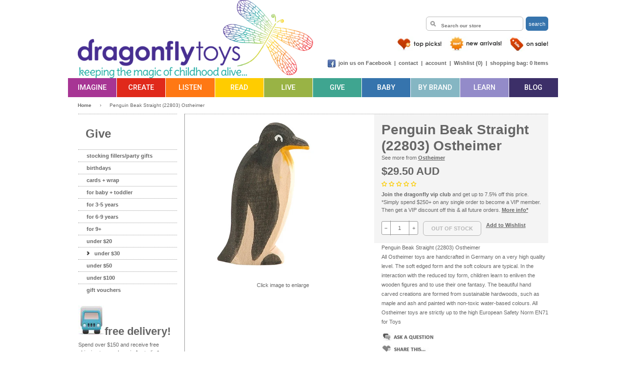

--- FILE ---
content_type: text/html; charset=utf-8
request_url: https://www.dragonflytoys.com.au/products/penguin-beak-straight-22803-ostheimer
body_size: 39403
content:
<!doctype html>
<!--[if lt IE 7]><html class="no-js lt-ie9 lt-ie8 lt-ie7" lang="en"> <![endif]-->
<!--[if IE 7]><html class="no-js lt-ie9 lt-ie8" lang="en"> <![endif]-->
<!--[if IE 8]><html class="no-js lt-ie9" lang="en"> <![endif]-->
<!--[if IE 9 ]><html class="ie9 no-js"> <![endif]-->
<!--[if (gt IE 9)|!(IE)]><!--> <html class="no-js"> <!--<![endif]-->
<head>
  <!-- Basic page needs ================================================== -->
  <meta charset="utf-8">
  <meta http-equiv="X-UA-Compatible" content="IE=edge,chrome=1">

  
  <link rel="shortcut icon" href="//www.dragonflytoys.com.au/cdn/shop/t/11/assets/favicon.png?v=34672802275579494311700054128" type="image/png" />
  

  <!-- Title and description ================================================== -->
  <title>
  Penguin Beak Straight (22803) Ostheimer &ndash; Dragonfly Toys
  </title>

  
  <meta name="description" content="Penguin Beak Straight (22803) Ostheimer All Ostheimer toys are handcrafted in Germany on a very high quality level. The soft edged form and the soft colours are typical. In the interaction with the reduced toy form, children learn to enliven the wooden figures and to use their one fantasy. The beautiful hand carved cre">
  
  
  
  

  <!-- Product meta ================================================== -->
  <!-- /snippets/open-graph-tags.liquid -->


  <meta property="og:type" content="product">
  <meta property="og:title" content="Penguin Beak Straight (22803) Ostheimer">
  
  <meta property="og:image" content="http://www.dragonflytoys.com.au/cdn/shop/products/PenguinBeakStraightOstheimerDragonflytoys_grande.jpg?v=1603162318">
  <meta property="og:image:secure_url" content="https://www.dragonflytoys.com.au/cdn/shop/products/PenguinBeakStraightOstheimerDragonflytoys_grande.jpg?v=1603162318">
  
  <meta property="og:price:amount" content="29.50">
  <meta property="og:price:currency" content="AUD">


  <meta property="og:description" content="Penguin Beak Straight (22803) Ostheimer All Ostheimer toys are handcrafted in Germany on a very high quality level. The soft edged form and the soft colours are typical. In the interaction with the reduced toy form, children learn to enliven the wooden figures and to use their one fantasy. The beautiful hand carved cre">

  <meta property="og:url" content="https://www.dragonflytoys.com.au/products/penguin-beak-straight-22803-ostheimer">
  <meta property="og:site_name" content="Dragonfly Toys">
  <meta property="fb:app_id" content="152043704907064">

  <!-- /snippets/twitter-card.liquid -->




  <meta name="twitter:site" content="@">


  <meta name="twitter:card" content="product">
  <meta name="twitter:title" content="Penguin Beak Straight (22803) Ostheimer">
  <meta name="twitter:description" content="
Penguin Beak Straight (22803) Ostheimer
All Ostheimer toys are handcrafted in Germany on a very high quality level. The soft edged form and the soft colours are typical. In the interaction with the reduced toy form, children learn to enliven the wooden figures and to use their one fantasy. The beautiful hand carved creations are formed from sustainable hardwoods, such as maple and ash and painted with non-toxic water-based colours. All Ostheimer toys are strictly up to the high European Safety Norm EN71 for Toys">
  <meta name="twitter:image" content="https://www.dragonflytoys.com.au/cdn/shop/products/PenguinBeakStraightOstheimerDragonflytoys_medium.jpg?v=1603162318">
  <meta name="twitter:image:width" content="240">
  <meta name="twitter:image:height" content="240">
  <meta name="twitter:label1" content="Price">
  <meta name="twitter:data1" content="$29.50 AUD">
  
  <meta name="twitter:label2" content="Brand">
  <meta name="twitter:data2" content="Ostheimer">
  



  <!-- Helpers ================================================== -->
  <link rel="canonical" href="https://www.dragonflytoys.com.au/products/penguin-beak-straight-22803-ostheimer">
  
  <meta name="viewport" content="width=device-width,maximum-scale=1.0, minimum-scale=1.0, user-scalable=no">  
  
  <meta name="theme-color" content="#666666">



  <!-- CSS ================================================== -->    
  <link href="//fonts.googleapis.com/css?family=Roboto:500" rel="stylesheet" type="text/css" media="all" />
  <link href="//www.dragonflytoys.com.au/cdn/shop/t/11/assets/dragonfly.scss.css?v=17319177198868677841732337284" rel="stylesheet" type="text/css" media="all" />
  	   
    
  <link href="//www.dragonflytoys.com.au/cdn/shop/t/11/assets/slidebars.min.css?v=156991279931972610711498559262" rel="stylesheet" type="text/css" media="all" />  
  
  <script type="text/javascript">
	<!--
	document.write('<style type="text/css">.js-disabled { display: none!important; } .js-required { display:block!important; }</style>');
	-->
  </script>  

  <!-- Header hook for plugins ================================================== -->
  <script src="//www.searchanise.com/widgets/shopify/init.js?a=9d7Y9M3j1f"></script>
  <script>window.performance && window.performance.mark && window.performance.mark('shopify.content_for_header.start');</script><meta name="google-site-verification" content="ex3I1EsdGPELsduRK7Rb6EQ6h_4aJi5jK5zdsAvkRrU">
<meta name="google-site-verification" content="uMrMNNfTHkXgQsPzQhYenEG9nWdlzypsGOS1LIwDhdk">
<meta id="shopify-digital-wallet" name="shopify-digital-wallet" content="/7868051/digital_wallets/dialog">
<meta name="shopify-checkout-api-token" content="23ef15b2ac62ad75720ebe529b1fcce2">
<meta id="in-context-paypal-metadata" data-shop-id="7868051" data-venmo-supported="false" data-environment="production" data-locale="en_US" data-paypal-v4="true" data-currency="AUD">
<link rel="alternate" type="application/json+oembed" href="https://www.dragonflytoys.com.au/products/penguin-beak-straight-22803-ostheimer.oembed">
<script async="async" src="/checkouts/internal/preloads.js?locale=en-AU"></script>
<link rel="preconnect" href="https://shop.app" crossorigin="anonymous">
<script async="async" src="https://shop.app/checkouts/internal/preloads.js?locale=en-AU&shop_id=7868051" crossorigin="anonymous"></script>
<script id="apple-pay-shop-capabilities" type="application/json">{"shopId":7868051,"countryCode":"AU","currencyCode":"AUD","merchantCapabilities":["supports3DS"],"merchantId":"gid:\/\/shopify\/Shop\/7868051","merchantName":"Dragonfly Toys","requiredBillingContactFields":["postalAddress","email","phone"],"requiredShippingContactFields":["postalAddress","email","phone"],"shippingType":"shipping","supportedNetworks":["visa","masterCard"],"total":{"type":"pending","label":"Dragonfly Toys","amount":"1.00"},"shopifyPaymentsEnabled":true,"supportsSubscriptions":true}</script>
<script id="shopify-features" type="application/json">{"accessToken":"23ef15b2ac62ad75720ebe529b1fcce2","betas":["rich-media-storefront-analytics"],"domain":"www.dragonflytoys.com.au","predictiveSearch":true,"shopId":7868051,"locale":"en"}</script>
<script>var Shopify = Shopify || {};
Shopify.shop = "dragonfly-toys-2.myshopify.com";
Shopify.locale = "en";
Shopify.currency = {"active":"AUD","rate":"1.0"};
Shopify.country = "AU";
Shopify.theme = {"name":"Dragonfly (wholesale)","id":186579023,"schema_name":null,"schema_version":null,"theme_store_id":null,"role":"main"};
Shopify.theme.handle = "null";
Shopify.theme.style = {"id":null,"handle":null};
Shopify.cdnHost = "www.dragonflytoys.com.au/cdn";
Shopify.routes = Shopify.routes || {};
Shopify.routes.root = "/";</script>
<script type="module">!function(o){(o.Shopify=o.Shopify||{}).modules=!0}(window);</script>
<script>!function(o){function n(){var o=[];function n(){o.push(Array.prototype.slice.apply(arguments))}return n.q=o,n}var t=o.Shopify=o.Shopify||{};t.loadFeatures=n(),t.autoloadFeatures=n()}(window);</script>
<script>
  window.ShopifyPay = window.ShopifyPay || {};
  window.ShopifyPay.apiHost = "shop.app\/pay";
  window.ShopifyPay.redirectState = null;
</script>
<script id="shop-js-analytics" type="application/json">{"pageType":"product"}</script>
<script defer="defer" async type="module" src="//www.dragonflytoys.com.au/cdn/shopifycloud/shop-js/modules/v2/client.init-shop-cart-sync_BT-GjEfc.en.esm.js"></script>
<script defer="defer" async type="module" src="//www.dragonflytoys.com.au/cdn/shopifycloud/shop-js/modules/v2/chunk.common_D58fp_Oc.esm.js"></script>
<script defer="defer" async type="module" src="//www.dragonflytoys.com.au/cdn/shopifycloud/shop-js/modules/v2/chunk.modal_xMitdFEc.esm.js"></script>
<script type="module">
  await import("//www.dragonflytoys.com.au/cdn/shopifycloud/shop-js/modules/v2/client.init-shop-cart-sync_BT-GjEfc.en.esm.js");
await import("//www.dragonflytoys.com.au/cdn/shopifycloud/shop-js/modules/v2/chunk.common_D58fp_Oc.esm.js");
await import("//www.dragonflytoys.com.au/cdn/shopifycloud/shop-js/modules/v2/chunk.modal_xMitdFEc.esm.js");

  window.Shopify.SignInWithShop?.initShopCartSync?.({"fedCMEnabled":true,"windoidEnabled":true});

</script>
<script>
  window.Shopify = window.Shopify || {};
  if (!window.Shopify.featureAssets) window.Shopify.featureAssets = {};
  window.Shopify.featureAssets['shop-js'] = {"shop-cart-sync":["modules/v2/client.shop-cart-sync_DZOKe7Ll.en.esm.js","modules/v2/chunk.common_D58fp_Oc.esm.js","modules/v2/chunk.modal_xMitdFEc.esm.js"],"init-fed-cm":["modules/v2/client.init-fed-cm_B6oLuCjv.en.esm.js","modules/v2/chunk.common_D58fp_Oc.esm.js","modules/v2/chunk.modal_xMitdFEc.esm.js"],"shop-cash-offers":["modules/v2/client.shop-cash-offers_D2sdYoxE.en.esm.js","modules/v2/chunk.common_D58fp_Oc.esm.js","modules/v2/chunk.modal_xMitdFEc.esm.js"],"shop-login-button":["modules/v2/client.shop-login-button_QeVjl5Y3.en.esm.js","modules/v2/chunk.common_D58fp_Oc.esm.js","modules/v2/chunk.modal_xMitdFEc.esm.js"],"pay-button":["modules/v2/client.pay-button_DXTOsIq6.en.esm.js","modules/v2/chunk.common_D58fp_Oc.esm.js","modules/v2/chunk.modal_xMitdFEc.esm.js"],"shop-button":["modules/v2/client.shop-button_DQZHx9pm.en.esm.js","modules/v2/chunk.common_D58fp_Oc.esm.js","modules/v2/chunk.modal_xMitdFEc.esm.js"],"avatar":["modules/v2/client.avatar_BTnouDA3.en.esm.js"],"init-windoid":["modules/v2/client.init-windoid_CR1B-cfM.en.esm.js","modules/v2/chunk.common_D58fp_Oc.esm.js","modules/v2/chunk.modal_xMitdFEc.esm.js"],"init-shop-for-new-customer-accounts":["modules/v2/client.init-shop-for-new-customer-accounts_C_vY_xzh.en.esm.js","modules/v2/client.shop-login-button_QeVjl5Y3.en.esm.js","modules/v2/chunk.common_D58fp_Oc.esm.js","modules/v2/chunk.modal_xMitdFEc.esm.js"],"init-shop-email-lookup-coordinator":["modules/v2/client.init-shop-email-lookup-coordinator_BI7n9ZSv.en.esm.js","modules/v2/chunk.common_D58fp_Oc.esm.js","modules/v2/chunk.modal_xMitdFEc.esm.js"],"init-shop-cart-sync":["modules/v2/client.init-shop-cart-sync_BT-GjEfc.en.esm.js","modules/v2/chunk.common_D58fp_Oc.esm.js","modules/v2/chunk.modal_xMitdFEc.esm.js"],"shop-toast-manager":["modules/v2/client.shop-toast-manager_DiYdP3xc.en.esm.js","modules/v2/chunk.common_D58fp_Oc.esm.js","modules/v2/chunk.modal_xMitdFEc.esm.js"],"init-customer-accounts":["modules/v2/client.init-customer-accounts_D9ZNqS-Q.en.esm.js","modules/v2/client.shop-login-button_QeVjl5Y3.en.esm.js","modules/v2/chunk.common_D58fp_Oc.esm.js","modules/v2/chunk.modal_xMitdFEc.esm.js"],"init-customer-accounts-sign-up":["modules/v2/client.init-customer-accounts-sign-up_iGw4briv.en.esm.js","modules/v2/client.shop-login-button_QeVjl5Y3.en.esm.js","modules/v2/chunk.common_D58fp_Oc.esm.js","modules/v2/chunk.modal_xMitdFEc.esm.js"],"shop-follow-button":["modules/v2/client.shop-follow-button_CqMgW2wH.en.esm.js","modules/v2/chunk.common_D58fp_Oc.esm.js","modules/v2/chunk.modal_xMitdFEc.esm.js"],"checkout-modal":["modules/v2/client.checkout-modal_xHeaAweL.en.esm.js","modules/v2/chunk.common_D58fp_Oc.esm.js","modules/v2/chunk.modal_xMitdFEc.esm.js"],"shop-login":["modules/v2/client.shop-login_D91U-Q7h.en.esm.js","modules/v2/chunk.common_D58fp_Oc.esm.js","modules/v2/chunk.modal_xMitdFEc.esm.js"],"lead-capture":["modules/v2/client.lead-capture_BJmE1dJe.en.esm.js","modules/v2/chunk.common_D58fp_Oc.esm.js","modules/v2/chunk.modal_xMitdFEc.esm.js"],"payment-terms":["modules/v2/client.payment-terms_Ci9AEqFq.en.esm.js","modules/v2/chunk.common_D58fp_Oc.esm.js","modules/v2/chunk.modal_xMitdFEc.esm.js"]};
</script>
<script>(function() {
  var isLoaded = false;
  function asyncLoad() {
    if (isLoaded) return;
    isLoaded = true;
    var urls = ["https:\/\/chimpstatic.com\/mcjs-connected\/js\/users\/69a76f7b769d63819bce15acb\/674e74ce5412f3a825b6a8bad.js?shop=dragonfly-toys-2.myshopify.com","https:\/\/intg.snapchat.com\/shopify\/shopify-scevent-init.js?id=30648244-3cae-40df-83b8-2928d31b8cb2\u0026shop=dragonfly-toys-2.myshopify.com","https:\/\/searchanise-ef84.kxcdn.com\/widgets\/shopify\/init.js?a=9d7Y9M3j1f\u0026shop=dragonfly-toys-2.myshopify.com"];
    for (var i = 0; i < urls.length; i++) {
      var s = document.createElement('script');
      s.type = 'text/javascript';
      s.async = true;
      s.src = urls[i];
      var x = document.getElementsByTagName('script')[0];
      x.parentNode.insertBefore(s, x);
    }
  };
  if(window.attachEvent) {
    window.attachEvent('onload', asyncLoad);
  } else {
    window.addEventListener('load', asyncLoad, false);
  }
})();</script>
<script id="__st">var __st={"a":7868051,"offset":39600,"reqid":"babb8548-d9ef-4680-ac6e-4b61ac2c1c22-1769448584","pageurl":"www.dragonflytoys.com.au\/products\/penguin-beak-straight-22803-ostheimer","u":"bd16d6cb34cb","p":"product","rtyp":"product","rid":4780269830238};</script>
<script>window.ShopifyPaypalV4VisibilityTracking = true;</script>
<script id="captcha-bootstrap">!function(){'use strict';const t='contact',e='account',n='new_comment',o=[[t,t],['blogs',n],['comments',n],[t,'customer']],c=[[e,'customer_login'],[e,'guest_login'],[e,'recover_customer_password'],[e,'create_customer']],r=t=>t.map((([t,e])=>`form[action*='/${t}']:not([data-nocaptcha='true']) input[name='form_type'][value='${e}']`)).join(','),a=t=>()=>t?[...document.querySelectorAll(t)].map((t=>t.form)):[];function s(){const t=[...o],e=r(t);return a(e)}const i='password',u='form_key',d=['recaptcha-v3-token','g-recaptcha-response','h-captcha-response',i],f=()=>{try{return window.sessionStorage}catch{return}},m='__shopify_v',_=t=>t.elements[u];function p(t,e,n=!1){try{const o=window.sessionStorage,c=JSON.parse(o.getItem(e)),{data:r}=function(t){const{data:e,action:n}=t;return t[m]||n?{data:e,action:n}:{data:t,action:n}}(c);for(const[e,n]of Object.entries(r))t.elements[e]&&(t.elements[e].value=n);n&&o.removeItem(e)}catch(o){console.error('form repopulation failed',{error:o})}}const l='form_type',E='cptcha';function T(t){t.dataset[E]=!0}const w=window,h=w.document,L='Shopify',v='ce_forms',y='captcha';let A=!1;((t,e)=>{const n=(g='f06e6c50-85a8-45c8-87d0-21a2b65856fe',I='https://cdn.shopify.com/shopifycloud/storefront-forms-hcaptcha/ce_storefront_forms_captcha_hcaptcha.v1.5.2.iife.js',D={infoText:'Protected by hCaptcha',privacyText:'Privacy',termsText:'Terms'},(t,e,n)=>{const o=w[L][v],c=o.bindForm;if(c)return c(t,g,e,D).then(n);var r;o.q.push([[t,g,e,D],n]),r=I,A||(h.body.append(Object.assign(h.createElement('script'),{id:'captcha-provider',async:!0,src:r})),A=!0)});var g,I,D;w[L]=w[L]||{},w[L][v]=w[L][v]||{},w[L][v].q=[],w[L][y]=w[L][y]||{},w[L][y].protect=function(t,e){n(t,void 0,e),T(t)},Object.freeze(w[L][y]),function(t,e,n,w,h,L){const[v,y,A,g]=function(t,e,n){const i=e?o:[],u=t?c:[],d=[...i,...u],f=r(d),m=r(i),_=r(d.filter((([t,e])=>n.includes(e))));return[a(f),a(m),a(_),s()]}(w,h,L),I=t=>{const e=t.target;return e instanceof HTMLFormElement?e:e&&e.form},D=t=>v().includes(t);t.addEventListener('submit',(t=>{const e=I(t);if(!e)return;const n=D(e)&&!e.dataset.hcaptchaBound&&!e.dataset.recaptchaBound,o=_(e),c=g().includes(e)&&(!o||!o.value);(n||c)&&t.preventDefault(),c&&!n&&(function(t){try{if(!f())return;!function(t){const e=f();if(!e)return;const n=_(t);if(!n)return;const o=n.value;o&&e.removeItem(o)}(t);const e=Array.from(Array(32),(()=>Math.random().toString(36)[2])).join('');!function(t,e){_(t)||t.append(Object.assign(document.createElement('input'),{type:'hidden',name:u})),t.elements[u].value=e}(t,e),function(t,e){const n=f();if(!n)return;const o=[...t.querySelectorAll(`input[type='${i}']`)].map((({name:t})=>t)),c=[...d,...o],r={};for(const[a,s]of new FormData(t).entries())c.includes(a)||(r[a]=s);n.setItem(e,JSON.stringify({[m]:1,action:t.action,data:r}))}(t,e)}catch(e){console.error('failed to persist form',e)}}(e),e.submit())}));const S=(t,e)=>{t&&!t.dataset[E]&&(n(t,e.some((e=>e===t))),T(t))};for(const o of['focusin','change'])t.addEventListener(o,(t=>{const e=I(t);D(e)&&S(e,y())}));const B=e.get('form_key'),M=e.get(l),P=B&&M;t.addEventListener('DOMContentLoaded',(()=>{const t=y();if(P)for(const e of t)e.elements[l].value===M&&p(e,B);[...new Set([...A(),...v().filter((t=>'true'===t.dataset.shopifyCaptcha))])].forEach((e=>S(e,t)))}))}(h,new URLSearchParams(w.location.search),n,t,e,['guest_login'])})(!0,!0)}();</script>
<script integrity="sha256-4kQ18oKyAcykRKYeNunJcIwy7WH5gtpwJnB7kiuLZ1E=" data-source-attribution="shopify.loadfeatures" defer="defer" src="//www.dragonflytoys.com.au/cdn/shopifycloud/storefront/assets/storefront/load_feature-a0a9edcb.js" crossorigin="anonymous"></script>
<script crossorigin="anonymous" defer="defer" src="//www.dragonflytoys.com.au/cdn/shopifycloud/storefront/assets/shopify_pay/storefront-65b4c6d7.js?v=20250812"></script>
<script data-source-attribution="shopify.dynamic_checkout.dynamic.init">var Shopify=Shopify||{};Shopify.PaymentButton=Shopify.PaymentButton||{isStorefrontPortableWallets:!0,init:function(){window.Shopify.PaymentButton.init=function(){};var t=document.createElement("script");t.src="https://www.dragonflytoys.com.au/cdn/shopifycloud/portable-wallets/latest/portable-wallets.en.js",t.type="module",document.head.appendChild(t)}};
</script>
<script data-source-attribution="shopify.dynamic_checkout.buyer_consent">
  function portableWalletsHideBuyerConsent(e){var t=document.getElementById("shopify-buyer-consent"),n=document.getElementById("shopify-subscription-policy-button");t&&n&&(t.classList.add("hidden"),t.setAttribute("aria-hidden","true"),n.removeEventListener("click",e))}function portableWalletsShowBuyerConsent(e){var t=document.getElementById("shopify-buyer-consent"),n=document.getElementById("shopify-subscription-policy-button");t&&n&&(t.classList.remove("hidden"),t.removeAttribute("aria-hidden"),n.addEventListener("click",e))}window.Shopify?.PaymentButton&&(window.Shopify.PaymentButton.hideBuyerConsent=portableWalletsHideBuyerConsent,window.Shopify.PaymentButton.showBuyerConsent=portableWalletsShowBuyerConsent);
</script>
<script data-source-attribution="shopify.dynamic_checkout.cart.bootstrap">document.addEventListener("DOMContentLoaded",(function(){function t(){return document.querySelector("shopify-accelerated-checkout-cart, shopify-accelerated-checkout")}if(t())Shopify.PaymentButton.init();else{new MutationObserver((function(e,n){t()&&(Shopify.PaymentButton.init(),n.disconnect())})).observe(document.body,{childList:!0,subtree:!0})}}));
</script>
<link id="shopify-accelerated-checkout-styles" rel="stylesheet" media="screen" href="https://www.dragonflytoys.com.au/cdn/shopifycloud/portable-wallets/latest/accelerated-checkout-backwards-compat.css" crossorigin="anonymous">
<style id="shopify-accelerated-checkout-cart">
        #shopify-buyer-consent {
  margin-top: 1em;
  display: inline-block;
  width: 100%;
}

#shopify-buyer-consent.hidden {
  display: none;
}

#shopify-subscription-policy-button {
  background: none;
  border: none;
  padding: 0;
  text-decoration: underline;
  font-size: inherit;
  cursor: pointer;
}

#shopify-subscription-policy-button::before {
  box-shadow: none;
}

      </style>

<script>window.performance && window.performance.mark && window.performance.mark('shopify.content_for_header.end');</script>

  <!-- /snippets/oldIE-js.liquid -->


<!--[if lt IE 9]>
<script src="//html5shiv.googlecode.com/svn/trunk/html5.js" type="text/javascript"></script>
<script src="//www.dragonflytoys.com.au/cdn/shop/t/11/assets/respond.min.js?v=52248677837542619231498559259" type="text/javascript"></script>
<link href="//www.dragonflytoys.com.au/cdn/shop/t/11/assets/respond-proxy.html" id="respond-proxy" rel="respond-proxy" />
<link href="//www.dragonflytoys.com.au/search?q=72e5b10d353385269dcb683bc92e1d17" id="respond-redirect" rel="respond-redirect" />
<script src="//www.dragonflytoys.com.au/search?q=72e5b10d353385269dcb683bc92e1d17" type="text/javascript"></script>
<![endif]-->

   
  
  <script src="//ajax.googleapis.com/ajax/libs/jquery/1.11.0/jquery.min.js" type="text/javascript"></script>
  <script src="//www.dragonflytoys.com.au/cdn/shop/t/11/assets/jquery.zoom.min.js?v=81361597531765788961498559255" type="text/javascript"></script>
  
	<script>
	  var iwish_template='product';
	  var iwish_cid='';
	</script>
	<script src="//www.dragonflytoys.com.au/cdn/shop/t/11/assets/iwishHeader.js?v=24354550780871569831498559269" type="text/javascript"></script>

    
  <script src="//www.dragonflytoys.com.au/cdn/shop/t/11/assets/slidebars.min.js?v=89791187934309453111498559262" type="text/javascript"></script>  
  
  
  
  <![if !(lte IE 8)]>  
  <script src="//www.dragonflytoys.com.au/cdn/shop/t/11/assets/ReView.js?v=24448631116840760501498559260" type="text/javascript"></script>
  <![endif]>	
  
  <script src="//www.dragonflytoys.com.au/cdn/shop/t/11/assets/modernizr.min.js?v=137617515274177302221498559256" type="text/javascript"></script>

  
      
  
  <script src="//static.addtoany.com/menu/page.js" type="text/javascript"></script>  
  
  <script src="//www.dragonflytoys.com.au/cdn/shop/t/11/assets/jquery.colorbox-min.js?v=59652405769557393881498559255" type="text/javascript"></script>
  
  <script>  	
	(function($) {
		$(document).ready(function() {
			$.slidebars({	
				disableOver: 768,
				hideControlClasses: true
			});
		});
	}) (jQuery);
	
	
  </script>
  

  
<!-- Start of Judge.me Core -->
<link rel="dns-prefetch" href="https://cdn.judge.me/">
<script data-cfasync='false' class='jdgm-settings-script'>window.jdgmSettings={"pagination":5,"disable_web_reviews":false,"badge_no_review_text":"No reviews","badge_n_reviews_text":"{{ n }} review/reviews","badge_star_color":"#fbcd0a","hide_badge_preview_if_no_reviews":false,"badge_hide_text":false,"enforce_center_preview_badge":false,"widget_title":"Customer Reviews","widget_open_form_text":"Write a review","widget_close_form_text":"Cancel review","widget_refresh_page_text":"Refresh page","widget_summary_text":"Based on {{ number_of_reviews }} review/reviews","widget_no_review_text":"Be the first to write a review","widget_name_field_text":"Display name","widget_verified_name_field_text":"Verified Name (public)","widget_name_placeholder_text":"Display name","widget_required_field_error_text":"This field is required.","widget_email_field_text":"Email address","widget_verified_email_field_text":"Verified Email (private, can not be edited)","widget_email_placeholder_text":"Your email address","widget_email_field_error_text":"Please enter a valid email address.","widget_rating_field_text":"Rating","widget_review_title_field_text":"Review Title","widget_review_title_placeholder_text":"Give your review a title","widget_review_body_field_text":"Review content","widget_review_body_placeholder_text":"Start writing here...","widget_pictures_field_text":"Picture/Video (optional)","widget_submit_review_text":"Submit Review","widget_submit_verified_review_text":"Submit Verified Review","widget_submit_success_msg_with_auto_publish":"Thank you! Please refresh the page in a few moments to see your review. You can remove or edit your review by logging into \u003ca href='https://judge.me/login' target='_blank' rel='nofollow noopener'\u003eJudge.me\u003c/a\u003e","widget_submit_success_msg_no_auto_publish":"Thank you! Your review will be published as soon as it is approved by the shop admin. You can remove or edit your review by logging into \u003ca href='https://judge.me/login' target='_blank' rel='nofollow noopener'\u003eJudge.me\u003c/a\u003e","widget_show_default_reviews_out_of_total_text":"Showing {{ n_reviews_shown }} out of {{ n_reviews }} reviews.","widget_show_all_link_text":"Show all","widget_show_less_link_text":"Show less","widget_author_said_text":"{{ reviewer_name }} said:","widget_days_text":"{{ n }} days ago","widget_weeks_text":"{{ n }} week/weeks ago","widget_months_text":"{{ n }} month/months ago","widget_years_text":"{{ n }} year/years ago","widget_yesterday_text":"Yesterday","widget_today_text":"Today","widget_replied_text":"\u003e\u003e {{ shop_name }} replied:","widget_read_more_text":"Read more","widget_reviewer_name_as_initial":"","widget_rating_filter_color":"","widget_rating_filter_see_all_text":"See all reviews","widget_sorting_most_recent_text":"Most Recent","widget_sorting_highest_rating_text":"Highest Rating","widget_sorting_lowest_rating_text":"Lowest Rating","widget_sorting_with_pictures_text":"Only Pictures","widget_sorting_most_helpful_text":"Most Helpful","widget_open_question_form_text":"Ask a question","widget_reviews_subtab_text":"Reviews","widget_questions_subtab_text":"Questions","widget_question_label_text":"Question","widget_answer_label_text":"Answer","widget_question_placeholder_text":"Write your question here","widget_submit_question_text":"Submit Question","widget_question_submit_success_text":"Thank you for your question! We will notify you once it gets answered.","widget_star_color":"#fbcd0a","verified_badge_text":"Verified","verified_badge_bg_color":"","verified_badge_text_color":"","verified_badge_placement":"left-of-reviewer-name","widget_review_max_height":"","widget_hide_border":false,"widget_social_share":true,"widget_thumb":false,"widget_review_location_show":false,"widget_location_format":"country_iso_code","all_reviews_include_out_of_store_products":false,"all_reviews_out_of_store_text":"(out of store)","all_reviews_pagination":100,"all_reviews_product_name_prefix_text":"about","enable_review_pictures":true,"enable_question_anwser":false,"widget_theme":"","review_date_format":"dd/mm/yyyy","default_sort_method":"most-recent","widget_product_reviews_subtab_text":"Product Reviews","widget_shop_reviews_subtab_text":"Shop Reviews","widget_other_products_reviews_text":"Reviews for other products","widget_store_reviews_subtab_text":"Store reviews","widget_no_store_reviews_text":"This store hasn't received any reviews yet","widget_web_restriction_product_reviews_text":"This product hasn't received any reviews yet","widget_no_items_text":"No items found","widget_show_more_text":"Show more","widget_write_a_store_review_text":"Write a Store Review","widget_other_languages_heading":"Reviews in Other Languages","widget_translate_review_text":"Translate review to {{ language }}","widget_translating_review_text":"Translating...","widget_show_original_translation_text":"Show original ({{ language }})","widget_translate_review_failed_text":"Review couldn't be translated.","widget_translate_review_retry_text":"Retry","widget_translate_review_try_again_later_text":"Try again later","show_product_url_for_grouped_product":false,"widget_sorting_pictures_first_text":"Pictures First","show_pictures_on_all_rev_page_mobile":false,"show_pictures_on_all_rev_page_desktop":false,"floating_tab_hide_mobile_install_preference":false,"floating_tab_button_name":"★ Reviews","floating_tab_title":"Let customers speak for us","floating_tab_button_color":"","floating_tab_button_background_color":"","floating_tab_url":"","floating_tab_url_enabled":false,"floating_tab_tab_style":"text","all_reviews_text_badge_text":"Customers rate us {{ shop.metafields.judgeme.all_reviews_rating | round: 1 }}/5 based on {{ shop.metafields.judgeme.all_reviews_count }} reviews.","all_reviews_text_badge_text_branded_style":"{{ shop.metafields.judgeme.all_reviews_rating | round: 1 }} out of 5 stars based on {{ shop.metafields.judgeme.all_reviews_count }} reviews","is_all_reviews_text_badge_a_link":false,"show_stars_for_all_reviews_text_badge":false,"all_reviews_text_badge_url":"","all_reviews_text_style":"text","all_reviews_text_color_style":"judgeme_brand_color","all_reviews_text_color":"#108474","all_reviews_text_show_jm_brand":true,"featured_carousel_show_header":true,"featured_carousel_title":"Let customers speak for us","testimonials_carousel_title":"Customers are saying","videos_carousel_title":"Real customer stories","cards_carousel_title":"Customers are saying","featured_carousel_count_text":"from {{ n }} reviews","featured_carousel_add_link_to_all_reviews_page":false,"featured_carousel_url":"","featured_carousel_show_images":true,"featured_carousel_autoslide_interval":5,"featured_carousel_arrows_on_the_sides":false,"featured_carousel_height":250,"featured_carousel_width":80,"featured_carousel_image_size":0,"featured_carousel_image_height":250,"featured_carousel_arrow_color":"#eeeeee","verified_count_badge_style":"vintage","verified_count_badge_orientation":"horizontal","verified_count_badge_color_style":"judgeme_brand_color","verified_count_badge_color":"#108474","is_verified_count_badge_a_link":false,"verified_count_badge_url":"","verified_count_badge_show_jm_brand":true,"widget_rating_preset_default":5,"widget_first_sub_tab":"product-reviews","widget_show_histogram":true,"widget_histogram_use_custom_color":false,"widget_pagination_use_custom_color":false,"widget_star_use_custom_color":true,"widget_verified_badge_use_custom_color":false,"widget_write_review_use_custom_color":false,"picture_reminder_submit_button":"Upload Pictures","enable_review_videos":false,"mute_video_by_default":false,"widget_sorting_videos_first_text":"Videos First","widget_review_pending_text":"Pending","featured_carousel_items_for_large_screen":3,"social_share_options_order":"Facebook,Twitter","remove_microdata_snippet":false,"disable_json_ld":false,"enable_json_ld_products":false,"preview_badge_show_question_text":false,"preview_badge_no_question_text":"No questions","preview_badge_n_question_text":"{{ number_of_questions }} question/questions","qa_badge_show_icon":false,"qa_badge_position":"same-row","remove_judgeme_branding":true,"widget_add_search_bar":false,"widget_search_bar_placeholder":"Search","widget_sorting_verified_only_text":"Verified only","featured_carousel_theme":"default","featured_carousel_show_rating":true,"featured_carousel_show_title":true,"featured_carousel_show_body":true,"featured_carousel_show_date":false,"featured_carousel_show_reviewer":true,"featured_carousel_show_product":false,"featured_carousel_header_background_color":"#108474","featured_carousel_header_text_color":"#ffffff","featured_carousel_name_product_separator":"reviewed","featured_carousel_full_star_background":"#108474","featured_carousel_empty_star_background":"#dadada","featured_carousel_vertical_theme_background":"#f9fafb","featured_carousel_verified_badge_enable":false,"featured_carousel_verified_badge_color":"#108474","featured_carousel_border_style":"round","featured_carousel_review_line_length_limit":3,"featured_carousel_more_reviews_button_text":"Read more reviews","featured_carousel_view_product_button_text":"View product","all_reviews_page_load_reviews_on":"scroll","all_reviews_page_load_more_text":"Load More Reviews","disable_fb_tab_reviews":false,"enable_ajax_cdn_cache":false,"widget_public_name_text":"displayed publicly like","default_reviewer_name":"John Smith","default_reviewer_name_has_non_latin":true,"widget_reviewer_anonymous":"Anonymous","medals_widget_title":"Judge.me Review Medals","medals_widget_background_color":"#f9fafb","medals_widget_position":"footer_all_pages","medals_widget_border_color":"#f9fafb","medals_widget_verified_text_position":"left","medals_widget_use_monochromatic_version":false,"medals_widget_elements_color":"#108474","show_reviewer_avatar":true,"widget_invalid_yt_video_url_error_text":"Not a YouTube video URL","widget_max_length_field_error_text":"Please enter no more than {0} characters.","widget_show_country_flag":false,"widget_show_collected_via_shop_app":true,"widget_verified_by_shop_badge_style":"light","widget_verified_by_shop_text":"Verified by Shop","widget_show_photo_gallery":false,"widget_load_with_code_splitting":true,"widget_ugc_install_preference":false,"widget_ugc_title":"Made by us, Shared by you","widget_ugc_subtitle":"Tag us to see your picture featured in our page","widget_ugc_arrows_color":"#ffffff","widget_ugc_primary_button_text":"Buy Now","widget_ugc_primary_button_background_color":"#108474","widget_ugc_primary_button_text_color":"#ffffff","widget_ugc_primary_button_border_width":"0","widget_ugc_primary_button_border_style":"none","widget_ugc_primary_button_border_color":"#108474","widget_ugc_primary_button_border_radius":"25","widget_ugc_secondary_button_text":"Load More","widget_ugc_secondary_button_background_color":"#ffffff","widget_ugc_secondary_button_text_color":"#108474","widget_ugc_secondary_button_border_width":"2","widget_ugc_secondary_button_border_style":"solid","widget_ugc_secondary_button_border_color":"#108474","widget_ugc_secondary_button_border_radius":"25","widget_ugc_reviews_button_text":"View Reviews","widget_ugc_reviews_button_background_color":"#ffffff","widget_ugc_reviews_button_text_color":"#108474","widget_ugc_reviews_button_border_width":"2","widget_ugc_reviews_button_border_style":"solid","widget_ugc_reviews_button_border_color":"#108474","widget_ugc_reviews_button_border_radius":"25","widget_ugc_reviews_button_link_to":"judgeme-reviews-page","widget_ugc_show_post_date":true,"widget_ugc_max_width":"800","widget_rating_metafield_value_type":true,"widget_primary_color":"#108474","widget_enable_secondary_color":false,"widget_secondary_color":"#edf5f5","widget_summary_average_rating_text":"{{ average_rating }} out of 5","widget_media_grid_title":"Customer photos \u0026 videos","widget_media_grid_see_more_text":"See more","widget_round_style":false,"widget_show_product_medals":true,"widget_verified_by_judgeme_text":"Verified by Judge.me","widget_show_store_medals":true,"widget_verified_by_judgeme_text_in_store_medals":"Verified by Judge.me","widget_media_field_exceed_quantity_message":"Sorry, we can only accept {{ max_media }} for one review.","widget_media_field_exceed_limit_message":"{{ file_name }} is too large, please select a {{ media_type }} less than {{ size_limit }}MB.","widget_review_submitted_text":"Review Submitted!","widget_question_submitted_text":"Question Submitted!","widget_close_form_text_question":"Cancel","widget_write_your_answer_here_text":"Write your answer here","widget_enabled_branded_link":true,"widget_show_collected_by_judgeme":false,"widget_reviewer_name_color":"","widget_write_review_text_color":"","widget_write_review_bg_color":"","widget_collected_by_judgeme_text":"collected by Judge.me","widget_pagination_type":"standard","widget_load_more_text":"Load More","widget_load_more_color":"#108474","widget_full_review_text":"Full Review","widget_read_more_reviews_text":"Read More Reviews","widget_read_questions_text":"Read Questions","widget_questions_and_answers_text":"Questions \u0026 Answers","widget_verified_by_text":"Verified by","widget_verified_text":"Verified","widget_number_of_reviews_text":"{{ number_of_reviews }} reviews","widget_back_button_text":"Back","widget_next_button_text":"Next","widget_custom_forms_filter_button":"Filters","custom_forms_style":"vertical","widget_show_review_information":false,"how_reviews_are_collected":"How reviews are collected?","widget_show_review_keywords":false,"widget_gdpr_statement":"How we use your data: We'll only contact you about the review you left, and only if necessary. By submitting your review, you agree to Judge.me's \u003ca href='https://judge.me/terms' target='_blank' rel='nofollow noopener'\u003eterms\u003c/a\u003e, \u003ca href='https://judge.me/privacy' target='_blank' rel='nofollow noopener'\u003eprivacy\u003c/a\u003e and \u003ca href='https://judge.me/content-policy' target='_blank' rel='nofollow noopener'\u003econtent\u003c/a\u003e policies.","widget_multilingual_sorting_enabled":false,"widget_translate_review_content_enabled":false,"widget_translate_review_content_method":"manual","popup_widget_review_selection":"automatically_with_pictures","popup_widget_round_border_style":true,"popup_widget_show_title":true,"popup_widget_show_body":true,"popup_widget_show_reviewer":false,"popup_widget_show_product":true,"popup_widget_show_pictures":true,"popup_widget_use_review_picture":true,"popup_widget_show_on_home_page":true,"popup_widget_show_on_product_page":true,"popup_widget_show_on_collection_page":true,"popup_widget_show_on_cart_page":true,"popup_widget_position":"bottom_left","popup_widget_first_review_delay":5,"popup_widget_duration":5,"popup_widget_interval":5,"popup_widget_review_count":5,"popup_widget_hide_on_mobile":true,"review_snippet_widget_round_border_style":true,"review_snippet_widget_card_color":"#FFFFFF","review_snippet_widget_slider_arrows_background_color":"#FFFFFF","review_snippet_widget_slider_arrows_color":"#000000","review_snippet_widget_star_color":"#108474","show_product_variant":false,"all_reviews_product_variant_label_text":"Variant: ","widget_show_verified_branding":false,"widget_ai_summary_title":"Customers say","widget_ai_summary_disclaimer":"AI-powered review summary based on recent customer reviews","widget_show_ai_summary":false,"widget_show_ai_summary_bg":false,"widget_show_review_title_input":true,"redirect_reviewers_invited_via_email":"review_widget","request_store_review_after_product_review":false,"request_review_other_products_in_order":false,"review_form_color_scheme":"default","review_form_corner_style":"square","review_form_star_color":{},"review_form_text_color":"#333333","review_form_background_color":"#ffffff","review_form_field_background_color":"#fafafa","review_form_button_color":{},"review_form_button_text_color":"#ffffff","review_form_modal_overlay_color":"#000000","review_content_screen_title_text":"How would you rate this product?","review_content_introduction_text":"We would love it if you would share a bit about your experience.","store_review_form_title_text":"How would you rate this store?","store_review_form_introduction_text":"We would love it if you would share a bit about your experience.","show_review_guidance_text":true,"one_star_review_guidance_text":"Poor","five_star_review_guidance_text":"Great","customer_information_screen_title_text":"About you","customer_information_introduction_text":"Please tell us more about you.","custom_questions_screen_title_text":"Your experience in more detail","custom_questions_introduction_text":"Here are a few questions to help us understand more about your experience.","review_submitted_screen_title_text":"Thanks for your review!","review_submitted_screen_thank_you_text":"We are processing it and it will appear on the store soon.","review_submitted_screen_email_verification_text":"Please confirm your email by clicking the link we just sent you. This helps us keep reviews authentic.","review_submitted_request_store_review_text":"Would you like to share your experience of shopping with us?","review_submitted_review_other_products_text":"Would you like to review these products?","store_review_screen_title_text":"Would you like to share your experience of shopping with us?","store_review_introduction_text":"We value your feedback and use it to improve. Please share any thoughts or suggestions you have.","reviewer_media_screen_title_picture_text":"Share a picture","reviewer_media_introduction_picture_text":"Upload a photo to support your review.","reviewer_media_screen_title_video_text":"Share a video","reviewer_media_introduction_video_text":"Upload a video to support your review.","reviewer_media_screen_title_picture_or_video_text":"Share a picture or video","reviewer_media_introduction_picture_or_video_text":"Upload a photo or video to support your review.","reviewer_media_youtube_url_text":"Paste your Youtube URL here","advanced_settings_next_step_button_text":"Next","advanced_settings_close_review_button_text":"Close","modal_write_review_flow":false,"write_review_flow_required_text":"Required","write_review_flow_privacy_message_text":"We respect your privacy.","write_review_flow_anonymous_text":"Post review as anonymous","write_review_flow_visibility_text":"This won't be visible to other customers.","write_review_flow_multiple_selection_help_text":"Select as many as you like","write_review_flow_single_selection_help_text":"Select one option","write_review_flow_required_field_error_text":"This field is required","write_review_flow_invalid_email_error_text":"Please enter a valid email address","write_review_flow_max_length_error_text":"Max. {{ max_length }} characters.","write_review_flow_media_upload_text":"\u003cb\u003eClick to upload\u003c/b\u003e or drag and drop","write_review_flow_gdpr_statement":"We'll only contact you about your review if necessary. By submitting your review, you agree to our \u003ca href='https://judge.me/terms' target='_blank' rel='nofollow noopener'\u003eterms and conditions\u003c/a\u003e and \u003ca href='https://judge.me/privacy' target='_blank' rel='nofollow noopener'\u003eprivacy policy\u003c/a\u003e.","rating_only_reviews_enabled":false,"show_negative_reviews_help_screen":false,"new_review_flow_help_screen_rating_threshold":3,"negative_review_resolution_screen_title_text":"Tell us more","negative_review_resolution_text":"Your experience matters to us. If there were issues with your purchase, we're here to help. Feel free to reach out to us, we'd love the opportunity to make things right.","negative_review_resolution_button_text":"Contact us","negative_review_resolution_proceed_with_review_text":"Leave a review","negative_review_resolution_subject":"Issue with purchase from {{ shop_name }}.{{ order_name }}","preview_badge_collection_page_install_status":false,"widget_review_custom_css":"","preview_badge_custom_css":"","preview_badge_stars_count":"5-stars","featured_carousel_custom_css":"","floating_tab_custom_css":"","all_reviews_widget_custom_css":"","medals_widget_custom_css":"","verified_badge_custom_css":"","all_reviews_text_custom_css":"","transparency_badges_collected_via_store_invite":false,"transparency_badges_from_another_provider":false,"transparency_badges_collected_from_store_visitor":false,"transparency_badges_collected_by_verified_review_provider":false,"transparency_badges_earned_reward":false,"transparency_badges_collected_via_store_invite_text":"Review collected via store invitation","transparency_badges_from_another_provider_text":"Review collected from another provider","transparency_badges_collected_from_store_visitor_text":"Review collected from a store visitor","transparency_badges_written_in_google_text":"Review written in Google","transparency_badges_written_in_etsy_text":"Review written in Etsy","transparency_badges_written_in_shop_app_text":"Review written in Shop App","transparency_badges_earned_reward_text":"Review earned a reward for future purchase","product_review_widget_per_page":10,"widget_store_review_label_text":"Review about the store","checkout_comment_extension_title_on_product_page":"Customer Comments","checkout_comment_extension_num_latest_comment_show":5,"checkout_comment_extension_format":"name_and_timestamp","checkout_comment_customer_name":"last_initial","checkout_comment_comment_notification":true,"preview_badge_collection_page_install_preference":false,"preview_badge_home_page_install_preference":false,"preview_badge_product_page_install_preference":false,"review_widget_install_preference":"","review_carousel_install_preference":false,"floating_reviews_tab_install_preference":"none","verified_reviews_count_badge_install_preference":false,"all_reviews_text_install_preference":false,"review_widget_best_location":false,"judgeme_medals_install_preference":false,"review_widget_revamp_enabled":false,"review_widget_qna_enabled":false,"review_widget_header_theme":"minimal","review_widget_widget_title_enabled":true,"review_widget_header_text_size":"medium","review_widget_header_text_weight":"regular","review_widget_average_rating_style":"compact","review_widget_bar_chart_enabled":true,"review_widget_bar_chart_type":"numbers","review_widget_bar_chart_style":"standard","review_widget_expanded_media_gallery_enabled":false,"review_widget_reviews_section_theme":"standard","review_widget_image_style":"thumbnails","review_widget_review_image_ratio":"square","review_widget_stars_size":"medium","review_widget_verified_badge":"standard_text","review_widget_review_title_text_size":"medium","review_widget_review_text_size":"medium","review_widget_review_text_length":"medium","review_widget_number_of_columns_desktop":3,"review_widget_carousel_transition_speed":5,"review_widget_custom_questions_answers_display":"always","review_widget_button_text_color":"#FFFFFF","review_widget_text_color":"#000000","review_widget_lighter_text_color":"#7B7B7B","review_widget_corner_styling":"soft","review_widget_review_word_singular":"review","review_widget_review_word_plural":"reviews","review_widget_voting_label":"Helpful?","review_widget_shop_reply_label":"Reply from {{ shop_name }}:","review_widget_filters_title":"Filters","qna_widget_question_word_singular":"Question","qna_widget_question_word_plural":"Questions","qna_widget_answer_reply_label":"Answer from {{ answerer_name }}:","qna_content_screen_title_text":"Ask a question about this product","qna_widget_question_required_field_error_text":"Please enter your question.","qna_widget_flow_gdpr_statement":"We'll only contact you about your question if necessary. By submitting your question, you agree to our \u003ca href='https://judge.me/terms' target='_blank' rel='nofollow noopener'\u003eterms and conditions\u003c/a\u003e and \u003ca href='https://judge.me/privacy' target='_blank' rel='nofollow noopener'\u003eprivacy policy\u003c/a\u003e.","qna_widget_question_submitted_text":"Thanks for your question!","qna_widget_close_form_text_question":"Close","qna_widget_question_submit_success_text":"We’ll notify you by email when your question is answered.","all_reviews_widget_v2025_enabled":false,"all_reviews_widget_v2025_header_theme":"default","all_reviews_widget_v2025_widget_title_enabled":true,"all_reviews_widget_v2025_header_text_size":"medium","all_reviews_widget_v2025_header_text_weight":"regular","all_reviews_widget_v2025_average_rating_style":"compact","all_reviews_widget_v2025_bar_chart_enabled":true,"all_reviews_widget_v2025_bar_chart_type":"numbers","all_reviews_widget_v2025_bar_chart_style":"standard","all_reviews_widget_v2025_expanded_media_gallery_enabled":false,"all_reviews_widget_v2025_show_store_medals":true,"all_reviews_widget_v2025_show_photo_gallery":true,"all_reviews_widget_v2025_show_review_keywords":false,"all_reviews_widget_v2025_show_ai_summary":false,"all_reviews_widget_v2025_show_ai_summary_bg":false,"all_reviews_widget_v2025_add_search_bar":false,"all_reviews_widget_v2025_default_sort_method":"most-recent","all_reviews_widget_v2025_reviews_per_page":10,"all_reviews_widget_v2025_reviews_section_theme":"default","all_reviews_widget_v2025_image_style":"thumbnails","all_reviews_widget_v2025_review_image_ratio":"square","all_reviews_widget_v2025_stars_size":"medium","all_reviews_widget_v2025_verified_badge":"bold_badge","all_reviews_widget_v2025_review_title_text_size":"medium","all_reviews_widget_v2025_review_text_size":"medium","all_reviews_widget_v2025_review_text_length":"medium","all_reviews_widget_v2025_number_of_columns_desktop":3,"all_reviews_widget_v2025_carousel_transition_speed":5,"all_reviews_widget_v2025_custom_questions_answers_display":"always","all_reviews_widget_v2025_show_product_variant":false,"all_reviews_widget_v2025_show_reviewer_avatar":true,"all_reviews_widget_v2025_reviewer_name_as_initial":"","all_reviews_widget_v2025_review_location_show":false,"all_reviews_widget_v2025_location_format":"","all_reviews_widget_v2025_show_country_flag":false,"all_reviews_widget_v2025_verified_by_shop_badge_style":"light","all_reviews_widget_v2025_social_share":false,"all_reviews_widget_v2025_social_share_options_order":"Facebook,Twitter,LinkedIn,Pinterest","all_reviews_widget_v2025_pagination_type":"standard","all_reviews_widget_v2025_button_text_color":"#FFFFFF","all_reviews_widget_v2025_text_color":"#000000","all_reviews_widget_v2025_lighter_text_color":"#7B7B7B","all_reviews_widget_v2025_corner_styling":"soft","all_reviews_widget_v2025_title":"Customer reviews","all_reviews_widget_v2025_ai_summary_title":"Customers say about this store","all_reviews_widget_v2025_no_review_text":"Be the first to write a review","platform":"shopify","branding_url":"https://app.judge.me/reviews/stores/www.dragonflytoys.com.au","branding_text":"Powered by Judge.me","locale":"en","reply_name":"Dragonfly Toys","widget_version":"2.1","footer":true,"autopublish":false,"review_dates":true,"enable_custom_form":false,"shop_use_review_site":true,"shop_locale":"en","enable_multi_locales_translations":false,"show_review_title_input":true,"review_verification_email_status":"never","can_be_branded":true,"reply_name_text":"Dragonfly Toys"};</script> <style class='jdgm-settings-style'>.jdgm-xx{left:0}:not(.jdgm-prev-badge__stars)>.jdgm-star{color:#fbcd0a}.jdgm-histogram .jdgm-star.jdgm-star{color:#fbcd0a}.jdgm-preview-badge .jdgm-star.jdgm-star{color:#fbcd0a}.jdgm-author-all-initials{display:none !important}.jdgm-author-last-initial{display:none !important}.jdgm-rev-widg__title{visibility:hidden}.jdgm-rev-widg__summary-text{visibility:hidden}.jdgm-prev-badge__text{visibility:hidden}.jdgm-rev__replier:before{content:'Dragonfly Toys'}.jdgm-rev__prod-link-prefix:before{content:'about'}.jdgm-rev__variant-label:before{content:'Variant: '}.jdgm-rev__out-of-store-text:before{content:'(out of store)'}@media only screen and (min-width: 768px){.jdgm-rev__pics .jdgm-rev_all-rev-page-picture-separator,.jdgm-rev__pics .jdgm-rev__product-picture{display:none}}@media only screen and (max-width: 768px){.jdgm-rev__pics .jdgm-rev_all-rev-page-picture-separator,.jdgm-rev__pics .jdgm-rev__product-picture{display:none}}.jdgm-preview-badge[data-template="product"]{display:none !important}.jdgm-preview-badge[data-template="collection"]{display:none !important}.jdgm-preview-badge[data-template="index"]{display:none !important}.jdgm-review-widget[data-from-snippet="true"]{display:none !important}.jdgm-verified-count-badget[data-from-snippet="true"]{display:none !important}.jdgm-carousel-wrapper[data-from-snippet="true"]{display:none !important}.jdgm-all-reviews-text[data-from-snippet="true"]{display:none !important}.jdgm-medals-section[data-from-snippet="true"]{display:none !important}.jdgm-ugc-media-wrapper[data-from-snippet="true"]{display:none !important}.jdgm-rev__transparency-badge[data-badge-type="review_collected_via_store_invitation"]{display:none !important}.jdgm-rev__transparency-badge[data-badge-type="review_collected_from_another_provider"]{display:none !important}.jdgm-rev__transparency-badge[data-badge-type="review_collected_from_store_visitor"]{display:none !important}.jdgm-rev__transparency-badge[data-badge-type="review_written_in_etsy"]{display:none !important}.jdgm-rev__transparency-badge[data-badge-type="review_written_in_google_business"]{display:none !important}.jdgm-rev__transparency-badge[data-badge-type="review_written_in_shop_app"]{display:none !important}.jdgm-rev__transparency-badge[data-badge-type="review_earned_for_future_purchase"]{display:none !important}
</style> <style class='jdgm-settings-style'></style>

  
  
  
  <style class='jdgm-miracle-styles'>
  @-webkit-keyframes jdgm-spin{0%{-webkit-transform:rotate(0deg);-ms-transform:rotate(0deg);transform:rotate(0deg)}100%{-webkit-transform:rotate(359deg);-ms-transform:rotate(359deg);transform:rotate(359deg)}}@keyframes jdgm-spin{0%{-webkit-transform:rotate(0deg);-ms-transform:rotate(0deg);transform:rotate(0deg)}100%{-webkit-transform:rotate(359deg);-ms-transform:rotate(359deg);transform:rotate(359deg)}}@font-face{font-family:'JudgemeStar';src:url("[data-uri]") format("woff");font-weight:normal;font-style:normal}.jdgm-star{font-family:'JudgemeStar';display:inline !important;text-decoration:none !important;padding:0 4px 0 0 !important;margin:0 !important;font-weight:bold;opacity:1;-webkit-font-smoothing:antialiased;-moz-osx-font-smoothing:grayscale}.jdgm-star:hover{opacity:1}.jdgm-star:last-of-type{padding:0 !important}.jdgm-star.jdgm--on:before{content:"\e000"}.jdgm-star.jdgm--off:before{content:"\e001"}.jdgm-star.jdgm--half:before{content:"\e002"}.jdgm-widget *{margin:0;line-height:1.4;-webkit-box-sizing:border-box;-moz-box-sizing:border-box;box-sizing:border-box;-webkit-overflow-scrolling:touch}.jdgm-hidden{display:none !important;visibility:hidden !important}.jdgm-temp-hidden{display:none}.jdgm-spinner{width:40px;height:40px;margin:auto;border-radius:50%;border-top:2px solid #eee;border-right:2px solid #eee;border-bottom:2px solid #eee;border-left:2px solid #ccc;-webkit-animation:jdgm-spin 0.8s infinite linear;animation:jdgm-spin 0.8s infinite linear}.jdgm-prev-badge{display:block !important}

</style>


  
  
   


<script data-cfasync='false' class='jdgm-script'>
!function(e){window.jdgm=window.jdgm||{},jdgm.CDN_HOST="https://cdn.judge.me/",
jdgm.docReady=function(d){(e.attachEvent?"complete"===e.readyState:"loading"!==e.readyState)?
setTimeout(d,0):e.addEventListener("DOMContentLoaded",d)},jdgm.loadCSS=function(d,t,o,s){
!o&&jdgm.loadCSS.requestedUrls.indexOf(d)>=0||(jdgm.loadCSS.requestedUrls.push(d),
(s=e.createElement("link")).rel="stylesheet",s.class="jdgm-stylesheet",s.media="nope!",
s.href=d,s.onload=function(){this.media="all",t&&setTimeout(t)},e.body.appendChild(s))},
jdgm.loadCSS.requestedUrls=[],jdgm.docReady(function(){(window.jdgmLoadCSS||e.querySelectorAll(
".jdgm-widget, .jdgm-all-reviews-page").length>0)&&(jdgmSettings.widget_load_with_code_splitting?
parseFloat(jdgmSettings.widget_version)>=3?jdgm.loadCSS(jdgm.CDN_HOST+"widget_v3/base.css"):
jdgm.loadCSS(jdgm.CDN_HOST+"widget/base.css"):jdgm.loadCSS(jdgm.CDN_HOST+"shopify_v2.css"))})}(document);
</script>
<script async data-cfasync="false" type="text/javascript" src="https://cdn.judge.me/loader.js"></script>

<noscript><link rel="stylesheet" type="text/css" media="all" href="https://cdn.judge.me/shopify_v2.css"></noscript>
<!-- End of Judge.me Core -->



<link href="https://monorail-edge.shopifysvc.com" rel="dns-prefetch">
<script>(function(){if ("sendBeacon" in navigator && "performance" in window) {try {var session_token_from_headers = performance.getEntriesByType('navigation')[0].serverTiming.find(x => x.name == '_s').description;} catch {var session_token_from_headers = undefined;}var session_cookie_matches = document.cookie.match(/_shopify_s=([^;]*)/);var session_token_from_cookie = session_cookie_matches && session_cookie_matches.length === 2 ? session_cookie_matches[1] : "";var session_token = session_token_from_headers || session_token_from_cookie || "";function handle_abandonment_event(e) {var entries = performance.getEntries().filter(function(entry) {return /monorail-edge.shopifysvc.com/.test(entry.name);});if (!window.abandonment_tracked && entries.length === 0) {window.abandonment_tracked = true;var currentMs = Date.now();var navigation_start = performance.timing.navigationStart;var payload = {shop_id: 7868051,url: window.location.href,navigation_start,duration: currentMs - navigation_start,session_token,page_type: "product"};window.navigator.sendBeacon("https://monorail-edge.shopifysvc.com/v1/produce", JSON.stringify({schema_id: "online_store_buyer_site_abandonment/1.1",payload: payload,metadata: {event_created_at_ms: currentMs,event_sent_at_ms: currentMs}}));}}window.addEventListener('pagehide', handle_abandonment_event);}}());</script>
<script id="web-pixels-manager-setup">(function e(e,d,r,n,o){if(void 0===o&&(o={}),!Boolean(null===(a=null===(i=window.Shopify)||void 0===i?void 0:i.analytics)||void 0===a?void 0:a.replayQueue)){var i,a;window.Shopify=window.Shopify||{};var t=window.Shopify;t.analytics=t.analytics||{};var s=t.analytics;s.replayQueue=[],s.publish=function(e,d,r){return s.replayQueue.push([e,d,r]),!0};try{self.performance.mark("wpm:start")}catch(e){}var l=function(){var e={modern:/Edge?\/(1{2}[4-9]|1[2-9]\d|[2-9]\d{2}|\d{4,})\.\d+(\.\d+|)|Firefox\/(1{2}[4-9]|1[2-9]\d|[2-9]\d{2}|\d{4,})\.\d+(\.\d+|)|Chrom(ium|e)\/(9{2}|\d{3,})\.\d+(\.\d+|)|(Maci|X1{2}).+ Version\/(15\.\d+|(1[6-9]|[2-9]\d|\d{3,})\.\d+)([,.]\d+|)( \(\w+\)|)( Mobile\/\w+|) Safari\/|Chrome.+OPR\/(9{2}|\d{3,})\.\d+\.\d+|(CPU[ +]OS|iPhone[ +]OS|CPU[ +]iPhone|CPU IPhone OS|CPU iPad OS)[ +]+(15[._]\d+|(1[6-9]|[2-9]\d|\d{3,})[._]\d+)([._]\d+|)|Android:?[ /-](13[3-9]|1[4-9]\d|[2-9]\d{2}|\d{4,})(\.\d+|)(\.\d+|)|Android.+Firefox\/(13[5-9]|1[4-9]\d|[2-9]\d{2}|\d{4,})\.\d+(\.\d+|)|Android.+Chrom(ium|e)\/(13[3-9]|1[4-9]\d|[2-9]\d{2}|\d{4,})\.\d+(\.\d+|)|SamsungBrowser\/([2-9]\d|\d{3,})\.\d+/,legacy:/Edge?\/(1[6-9]|[2-9]\d|\d{3,})\.\d+(\.\d+|)|Firefox\/(5[4-9]|[6-9]\d|\d{3,})\.\d+(\.\d+|)|Chrom(ium|e)\/(5[1-9]|[6-9]\d|\d{3,})\.\d+(\.\d+|)([\d.]+$|.*Safari\/(?![\d.]+ Edge\/[\d.]+$))|(Maci|X1{2}).+ Version\/(10\.\d+|(1[1-9]|[2-9]\d|\d{3,})\.\d+)([,.]\d+|)( \(\w+\)|)( Mobile\/\w+|) Safari\/|Chrome.+OPR\/(3[89]|[4-9]\d|\d{3,})\.\d+\.\d+|(CPU[ +]OS|iPhone[ +]OS|CPU[ +]iPhone|CPU IPhone OS|CPU iPad OS)[ +]+(10[._]\d+|(1[1-9]|[2-9]\d|\d{3,})[._]\d+)([._]\d+|)|Android:?[ /-](13[3-9]|1[4-9]\d|[2-9]\d{2}|\d{4,})(\.\d+|)(\.\d+|)|Mobile Safari.+OPR\/([89]\d|\d{3,})\.\d+\.\d+|Android.+Firefox\/(13[5-9]|1[4-9]\d|[2-9]\d{2}|\d{4,})\.\d+(\.\d+|)|Android.+Chrom(ium|e)\/(13[3-9]|1[4-9]\d|[2-9]\d{2}|\d{4,})\.\d+(\.\d+|)|Android.+(UC? ?Browser|UCWEB|U3)[ /]?(15\.([5-9]|\d{2,})|(1[6-9]|[2-9]\d|\d{3,})\.\d+)\.\d+|SamsungBrowser\/(5\.\d+|([6-9]|\d{2,})\.\d+)|Android.+MQ{2}Browser\/(14(\.(9|\d{2,})|)|(1[5-9]|[2-9]\d|\d{3,})(\.\d+|))(\.\d+|)|K[Aa][Ii]OS\/(3\.\d+|([4-9]|\d{2,})\.\d+)(\.\d+|)/},d=e.modern,r=e.legacy,n=navigator.userAgent;return n.match(d)?"modern":n.match(r)?"legacy":"unknown"}(),u="modern"===l?"modern":"legacy",c=(null!=n?n:{modern:"",legacy:""})[u],f=function(e){return[e.baseUrl,"/wpm","/b",e.hashVersion,"modern"===e.buildTarget?"m":"l",".js"].join("")}({baseUrl:d,hashVersion:r,buildTarget:u}),m=function(e){var d=e.version,r=e.bundleTarget,n=e.surface,o=e.pageUrl,i=e.monorailEndpoint;return{emit:function(e){var a=e.status,t=e.errorMsg,s=(new Date).getTime(),l=JSON.stringify({metadata:{event_sent_at_ms:s},events:[{schema_id:"web_pixels_manager_load/3.1",payload:{version:d,bundle_target:r,page_url:o,status:a,surface:n,error_msg:t},metadata:{event_created_at_ms:s}}]});if(!i)return console&&console.warn&&console.warn("[Web Pixels Manager] No Monorail endpoint provided, skipping logging."),!1;try{return self.navigator.sendBeacon.bind(self.navigator)(i,l)}catch(e){}var u=new XMLHttpRequest;try{return u.open("POST",i,!0),u.setRequestHeader("Content-Type","text/plain"),u.send(l),!0}catch(e){return console&&console.warn&&console.warn("[Web Pixels Manager] Got an unhandled error while logging to Monorail."),!1}}}}({version:r,bundleTarget:l,surface:e.surface,pageUrl:self.location.href,monorailEndpoint:e.monorailEndpoint});try{o.browserTarget=l,function(e){var d=e.src,r=e.async,n=void 0===r||r,o=e.onload,i=e.onerror,a=e.sri,t=e.scriptDataAttributes,s=void 0===t?{}:t,l=document.createElement("script"),u=document.querySelector("head"),c=document.querySelector("body");if(l.async=n,l.src=d,a&&(l.integrity=a,l.crossOrigin="anonymous"),s)for(var f in s)if(Object.prototype.hasOwnProperty.call(s,f))try{l.dataset[f]=s[f]}catch(e){}if(o&&l.addEventListener("load",o),i&&l.addEventListener("error",i),u)u.appendChild(l);else{if(!c)throw new Error("Did not find a head or body element to append the script");c.appendChild(l)}}({src:f,async:!0,onload:function(){if(!function(){var e,d;return Boolean(null===(d=null===(e=window.Shopify)||void 0===e?void 0:e.analytics)||void 0===d?void 0:d.initialized)}()){var d=window.webPixelsManager.init(e)||void 0;if(d){var r=window.Shopify.analytics;r.replayQueue.forEach((function(e){var r=e[0],n=e[1],o=e[2];d.publishCustomEvent(r,n,o)})),r.replayQueue=[],r.publish=d.publishCustomEvent,r.visitor=d.visitor,r.initialized=!0}}},onerror:function(){return m.emit({status:"failed",errorMsg:"".concat(f," has failed to load")})},sri:function(e){var d=/^sha384-[A-Za-z0-9+/=]+$/;return"string"==typeof e&&d.test(e)}(c)?c:"",scriptDataAttributes:o}),m.emit({status:"loading"})}catch(e){m.emit({status:"failed",errorMsg:(null==e?void 0:e.message)||"Unknown error"})}}})({shopId: 7868051,storefrontBaseUrl: "https://www.dragonflytoys.com.au",extensionsBaseUrl: "https://extensions.shopifycdn.com/cdn/shopifycloud/web-pixels-manager",monorailEndpoint: "https://monorail-edge.shopifysvc.com/unstable/produce_batch",surface: "storefront-renderer",enabledBetaFlags: ["2dca8a86"],webPixelsConfigList: [{"id":"1104150622","configuration":"{\"accountID\":\"V9Ft9E\",\"webPixelConfig\":\"eyJlbmFibGVBZGRlZFRvQ2FydEV2ZW50cyI6IHRydWV9\"}","eventPayloadVersion":"v1","runtimeContext":"STRICT","scriptVersion":"524f6c1ee37bacdca7657a665bdca589","type":"APP","apiClientId":123074,"privacyPurposes":["ANALYTICS","MARKETING"],"dataSharingAdjustments":{"protectedCustomerApprovalScopes":["read_customer_address","read_customer_email","read_customer_name","read_customer_personal_data","read_customer_phone"]}},{"id":"942276702","configuration":"{\"apiKey\":\"9d7Y9M3j1f\", \"host\":\"searchserverapi1.com\"}","eventPayloadVersion":"v1","runtimeContext":"STRICT","scriptVersion":"5559ea45e47b67d15b30b79e7c6719da","type":"APP","apiClientId":578825,"privacyPurposes":["ANALYTICS"],"dataSharingAdjustments":{"protectedCustomerApprovalScopes":["read_customer_personal_data"]}},{"id":"769359966","configuration":"{\"webPixelName\":\"Judge.me\"}","eventPayloadVersion":"v1","runtimeContext":"STRICT","scriptVersion":"34ad157958823915625854214640f0bf","type":"APP","apiClientId":683015,"privacyPurposes":["ANALYTICS"],"dataSharingAdjustments":{"protectedCustomerApprovalScopes":["read_customer_email","read_customer_name","read_customer_personal_data","read_customer_phone"]}},{"id":"337969246","configuration":"{\"config\":\"{\\\"pixel_id\\\":\\\"AW-762138078\\\",\\\"target_country\\\":\\\"AU\\\",\\\"gtag_events\\\":[{\\\"type\\\":\\\"search\\\",\\\"action_label\\\":\\\"AW-762138078\\\/O6RxCMTkpbABEN6btesC\\\"},{\\\"type\\\":\\\"begin_checkout\\\",\\\"action_label\\\":\\\"AW-762138078\\\/MXLtCMHkpbABEN6btesC\\\"},{\\\"type\\\":\\\"view_item\\\",\\\"action_label\\\":[\\\"AW-762138078\\\/JrmYCLvkpbABEN6btesC\\\",\\\"MC-FLC80M7P38\\\"]},{\\\"type\\\":\\\"purchase\\\",\\\"action_label\\\":[\\\"AW-762138078\\\/0aRbCLjkpbABEN6btesC\\\",\\\"MC-FLC80M7P38\\\"]},{\\\"type\\\":\\\"page_view\\\",\\\"action_label\\\":[\\\"AW-762138078\\\/njgVCLXkpbABEN6btesC\\\",\\\"MC-FLC80M7P38\\\"]},{\\\"type\\\":\\\"add_payment_info\\\",\\\"action_label\\\":\\\"AW-762138078\\\/JusRCMfkpbABEN6btesC\\\"},{\\\"type\\\":\\\"add_to_cart\\\",\\\"action_label\\\":\\\"AW-762138078\\\/dTvUCL7kpbABEN6btesC\\\"}],\\\"enable_monitoring_mode\\\":false}\"}","eventPayloadVersion":"v1","runtimeContext":"OPEN","scriptVersion":"b2a88bafab3e21179ed38636efcd8a93","type":"APP","apiClientId":1780363,"privacyPurposes":[],"dataSharingAdjustments":{"protectedCustomerApprovalScopes":["read_customer_address","read_customer_email","read_customer_name","read_customer_personal_data","read_customer_phone"]}},{"id":"172884062","configuration":"{\"pixel_id\":\"200261860400627\",\"pixel_type\":\"facebook_pixel\",\"metaapp_system_user_token\":\"-\"}","eventPayloadVersion":"v1","runtimeContext":"OPEN","scriptVersion":"ca16bc87fe92b6042fbaa3acc2fbdaa6","type":"APP","apiClientId":2329312,"privacyPurposes":["ANALYTICS","MARKETING","SALE_OF_DATA"],"dataSharingAdjustments":{"protectedCustomerApprovalScopes":["read_customer_address","read_customer_email","read_customer_name","read_customer_personal_data","read_customer_phone"]}},{"id":"55476318","configuration":"{\"tagID\":\"2614439312920\"}","eventPayloadVersion":"v1","runtimeContext":"STRICT","scriptVersion":"18031546ee651571ed29edbe71a3550b","type":"APP","apiClientId":3009811,"privacyPurposes":["ANALYTICS","MARKETING","SALE_OF_DATA"],"dataSharingAdjustments":{"protectedCustomerApprovalScopes":["read_customer_address","read_customer_email","read_customer_name","read_customer_personal_data","read_customer_phone"]}},{"id":"1114206","configuration":"{\"pixelId\":\"30648244-3cae-40df-83b8-2928d31b8cb2\"}","eventPayloadVersion":"v1","runtimeContext":"STRICT","scriptVersion":"c119f01612c13b62ab52809eb08154bb","type":"APP","apiClientId":2556259,"privacyPurposes":["ANALYTICS","MARKETING","SALE_OF_DATA"],"dataSharingAdjustments":{"protectedCustomerApprovalScopes":["read_customer_address","read_customer_email","read_customer_name","read_customer_personal_data","read_customer_phone"]}},{"id":"94109790","eventPayloadVersion":"v1","runtimeContext":"LAX","scriptVersion":"1","type":"CUSTOM","privacyPurposes":["ANALYTICS"],"name":"Google Analytics tag (migrated)"},{"id":"shopify-app-pixel","configuration":"{}","eventPayloadVersion":"v1","runtimeContext":"STRICT","scriptVersion":"0450","apiClientId":"shopify-pixel","type":"APP","privacyPurposes":["ANALYTICS","MARKETING"]},{"id":"shopify-custom-pixel","eventPayloadVersion":"v1","runtimeContext":"LAX","scriptVersion":"0450","apiClientId":"shopify-pixel","type":"CUSTOM","privacyPurposes":["ANALYTICS","MARKETING"]}],isMerchantRequest: false,initData: {"shop":{"name":"Dragonfly Toys","paymentSettings":{"currencyCode":"AUD"},"myshopifyDomain":"dragonfly-toys-2.myshopify.com","countryCode":"AU","storefrontUrl":"https:\/\/www.dragonflytoys.com.au"},"customer":null,"cart":null,"checkout":null,"productVariants":[{"price":{"amount":29.5,"currencyCode":"AUD"},"product":{"title":"Penguin Beak Straight (22803) Ostheimer","vendor":"Ostheimer","id":"4780269830238","untranslatedTitle":"Penguin Beak Straight (22803) Ostheimer","url":"\/products\/penguin-beak-straight-22803-ostheimer","type":"wooden figurines"},"id":"32228933075038","image":{"src":"\/\/www.dragonflytoys.com.au\/cdn\/shop\/products\/PenguinBeakStraightOstheimerDragonflytoys.jpg?v=1603162318"},"sku":"22803","title":"Default Title","untranslatedTitle":"Default Title"}],"purchasingCompany":null},},"https://www.dragonflytoys.com.au/cdn","fcfee988w5aeb613cpc8e4bc33m6693e112",{"modern":"","legacy":""},{"shopId":"7868051","storefrontBaseUrl":"https:\/\/www.dragonflytoys.com.au","extensionBaseUrl":"https:\/\/extensions.shopifycdn.com\/cdn\/shopifycloud\/web-pixels-manager","surface":"storefront-renderer","enabledBetaFlags":"[\"2dca8a86\"]","isMerchantRequest":"false","hashVersion":"fcfee988w5aeb613cpc8e4bc33m6693e112","publish":"custom","events":"[[\"page_viewed\",{}],[\"product_viewed\",{\"productVariant\":{\"price\":{\"amount\":29.5,\"currencyCode\":\"AUD\"},\"product\":{\"title\":\"Penguin Beak Straight (22803) Ostheimer\",\"vendor\":\"Ostheimer\",\"id\":\"4780269830238\",\"untranslatedTitle\":\"Penguin Beak Straight (22803) Ostheimer\",\"url\":\"\/products\/penguin-beak-straight-22803-ostheimer\",\"type\":\"wooden figurines\"},\"id\":\"32228933075038\",\"image\":{\"src\":\"\/\/www.dragonflytoys.com.au\/cdn\/shop\/products\/PenguinBeakStraightOstheimerDragonflytoys.jpg?v=1603162318\"},\"sku\":\"22803\",\"title\":\"Default Title\",\"untranslatedTitle\":\"Default Title\"}}]]"});</script><script>
  window.ShopifyAnalytics = window.ShopifyAnalytics || {};
  window.ShopifyAnalytics.meta = window.ShopifyAnalytics.meta || {};
  window.ShopifyAnalytics.meta.currency = 'AUD';
  var meta = {"product":{"id":4780269830238,"gid":"gid:\/\/shopify\/Product\/4780269830238","vendor":"Ostheimer","type":"wooden figurines","handle":"penguin-beak-straight-22803-ostheimer","variants":[{"id":32228933075038,"price":2950,"name":"Penguin Beak Straight (22803) Ostheimer","public_title":null,"sku":"22803"}],"remote":false},"page":{"pageType":"product","resourceType":"product","resourceId":4780269830238,"requestId":"babb8548-d9ef-4680-ac6e-4b61ac2c1c22-1769448584"}};
  for (var attr in meta) {
    window.ShopifyAnalytics.meta[attr] = meta[attr];
  }
</script>
<script class="analytics">
  (function () {
    var customDocumentWrite = function(content) {
      var jquery = null;

      if (window.jQuery) {
        jquery = window.jQuery;
      } else if (window.Checkout && window.Checkout.$) {
        jquery = window.Checkout.$;
      }

      if (jquery) {
        jquery('body').append(content);
      }
    };

    var hasLoggedConversion = function(token) {
      if (token) {
        return document.cookie.indexOf('loggedConversion=' + token) !== -1;
      }
      return false;
    }

    var setCookieIfConversion = function(token) {
      if (token) {
        var twoMonthsFromNow = new Date(Date.now());
        twoMonthsFromNow.setMonth(twoMonthsFromNow.getMonth() + 2);

        document.cookie = 'loggedConversion=' + token + '; expires=' + twoMonthsFromNow;
      }
    }

    var trekkie = window.ShopifyAnalytics.lib = window.trekkie = window.trekkie || [];
    if (trekkie.integrations) {
      return;
    }
    trekkie.methods = [
      'identify',
      'page',
      'ready',
      'track',
      'trackForm',
      'trackLink'
    ];
    trekkie.factory = function(method) {
      return function() {
        var args = Array.prototype.slice.call(arguments);
        args.unshift(method);
        trekkie.push(args);
        return trekkie;
      };
    };
    for (var i = 0; i < trekkie.methods.length; i++) {
      var key = trekkie.methods[i];
      trekkie[key] = trekkie.factory(key);
    }
    trekkie.load = function(config) {
      trekkie.config = config || {};
      trekkie.config.initialDocumentCookie = document.cookie;
      var first = document.getElementsByTagName('script')[0];
      var script = document.createElement('script');
      script.type = 'text/javascript';
      script.onerror = function(e) {
        var scriptFallback = document.createElement('script');
        scriptFallback.type = 'text/javascript';
        scriptFallback.onerror = function(error) {
                var Monorail = {
      produce: function produce(monorailDomain, schemaId, payload) {
        var currentMs = new Date().getTime();
        var event = {
          schema_id: schemaId,
          payload: payload,
          metadata: {
            event_created_at_ms: currentMs,
            event_sent_at_ms: currentMs
          }
        };
        return Monorail.sendRequest("https://" + monorailDomain + "/v1/produce", JSON.stringify(event));
      },
      sendRequest: function sendRequest(endpointUrl, payload) {
        // Try the sendBeacon API
        if (window && window.navigator && typeof window.navigator.sendBeacon === 'function' && typeof window.Blob === 'function' && !Monorail.isIos12()) {
          var blobData = new window.Blob([payload], {
            type: 'text/plain'
          });

          if (window.navigator.sendBeacon(endpointUrl, blobData)) {
            return true;
          } // sendBeacon was not successful

        } // XHR beacon

        var xhr = new XMLHttpRequest();

        try {
          xhr.open('POST', endpointUrl);
          xhr.setRequestHeader('Content-Type', 'text/plain');
          xhr.send(payload);
        } catch (e) {
          console.log(e);
        }

        return false;
      },
      isIos12: function isIos12() {
        return window.navigator.userAgent.lastIndexOf('iPhone; CPU iPhone OS 12_') !== -1 || window.navigator.userAgent.lastIndexOf('iPad; CPU OS 12_') !== -1;
      }
    };
    Monorail.produce('monorail-edge.shopifysvc.com',
      'trekkie_storefront_load_errors/1.1',
      {shop_id: 7868051,
      theme_id: 186579023,
      app_name: "storefront",
      context_url: window.location.href,
      source_url: "//www.dragonflytoys.com.au/cdn/s/trekkie.storefront.a804e9514e4efded663580eddd6991fcc12b5451.min.js"});

        };
        scriptFallback.async = true;
        scriptFallback.src = '//www.dragonflytoys.com.au/cdn/s/trekkie.storefront.a804e9514e4efded663580eddd6991fcc12b5451.min.js';
        first.parentNode.insertBefore(scriptFallback, first);
      };
      script.async = true;
      script.src = '//www.dragonflytoys.com.au/cdn/s/trekkie.storefront.a804e9514e4efded663580eddd6991fcc12b5451.min.js';
      first.parentNode.insertBefore(script, first);
    };
    trekkie.load(
      {"Trekkie":{"appName":"storefront","development":false,"defaultAttributes":{"shopId":7868051,"isMerchantRequest":null,"themeId":186579023,"themeCityHash":"8784085428882127429","contentLanguage":"en","currency":"AUD","eventMetadataId":"3c9857cf-89a2-452c-9370-70e7ecab9cb8"},"isServerSideCookieWritingEnabled":true,"monorailRegion":"shop_domain","enabledBetaFlags":["65f19447"]},"Session Attribution":{},"S2S":{"facebookCapiEnabled":true,"source":"trekkie-storefront-renderer","apiClientId":580111}}
    );

    var loaded = false;
    trekkie.ready(function() {
      if (loaded) return;
      loaded = true;

      window.ShopifyAnalytics.lib = window.trekkie;

      var originalDocumentWrite = document.write;
      document.write = customDocumentWrite;
      try { window.ShopifyAnalytics.merchantGoogleAnalytics.call(this); } catch(error) {};
      document.write = originalDocumentWrite;

      window.ShopifyAnalytics.lib.page(null,{"pageType":"product","resourceType":"product","resourceId":4780269830238,"requestId":"babb8548-d9ef-4680-ac6e-4b61ac2c1c22-1769448584","shopifyEmitted":true});

      var match = window.location.pathname.match(/checkouts\/(.+)\/(thank_you|post_purchase)/)
      var token = match? match[1]: undefined;
      if (!hasLoggedConversion(token)) {
        setCookieIfConversion(token);
        window.ShopifyAnalytics.lib.track("Viewed Product",{"currency":"AUD","variantId":32228933075038,"productId":4780269830238,"productGid":"gid:\/\/shopify\/Product\/4780269830238","name":"Penguin Beak Straight (22803) Ostheimer","price":"29.50","sku":"22803","brand":"Ostheimer","variant":null,"category":"wooden figurines","nonInteraction":true,"remote":false},undefined,undefined,{"shopifyEmitted":true});
      window.ShopifyAnalytics.lib.track("monorail:\/\/trekkie_storefront_viewed_product\/1.1",{"currency":"AUD","variantId":32228933075038,"productId":4780269830238,"productGid":"gid:\/\/shopify\/Product\/4780269830238","name":"Penguin Beak Straight (22803) Ostheimer","price":"29.50","sku":"22803","brand":"Ostheimer","variant":null,"category":"wooden figurines","nonInteraction":true,"remote":false,"referer":"https:\/\/www.dragonflytoys.com.au\/products\/penguin-beak-straight-22803-ostheimer"});
      }
    });


        var eventsListenerScript = document.createElement('script');
        eventsListenerScript.async = true;
        eventsListenerScript.src = "//www.dragonflytoys.com.au/cdn/shopifycloud/storefront/assets/shop_events_listener-3da45d37.js";
        document.getElementsByTagName('head')[0].appendChild(eventsListenerScript);

})();</script>
  <script>
  if (!window.ga || (window.ga && typeof window.ga !== 'function')) {
    window.ga = function ga() {
      (window.ga.q = window.ga.q || []).push(arguments);
      if (window.Shopify && window.Shopify.analytics && typeof window.Shopify.analytics.publish === 'function') {
        window.Shopify.analytics.publish("ga_stub_called", {}, {sendTo: "google_osp_migration"});
      }
      console.error("Shopify's Google Analytics stub called with:", Array.from(arguments), "\nSee https://help.shopify.com/manual/promoting-marketing/pixels/pixel-migration#google for more information.");
    };
    if (window.Shopify && window.Shopify.analytics && typeof window.Shopify.analytics.publish === 'function') {
      window.Shopify.analytics.publish("ga_stub_initialized", {}, {sendTo: "google_osp_migration"});
    }
  }
</script>
<script
  defer
  src="https://www.dragonflytoys.com.au/cdn/shopifycloud/perf-kit/shopify-perf-kit-3.0.4.min.js"
  data-application="storefront-renderer"
  data-shop-id="7868051"
  data-render-region="gcp-us-east1"
  data-page-type="product"
  data-theme-instance-id="186579023"
  data-theme-name=""
  data-theme-version=""
  data-monorail-region="shop_domain"
  data-resource-timing-sampling-rate="10"
  data-shs="true"
  data-shs-beacon="true"
  data-shs-export-with-fetch="true"
  data-shs-logs-sample-rate="1"
  data-shs-beacon-endpoint="https://www.dragonflytoys.com.au/api/collect"
></script>
</head>




<body id="penguin-beak-straight-22803-ostheimer" class="template-product" >
<div id="sb-site">
<div class="container">
<div class="header-top medium-down--hide"></div>
  <header class="site-header" role="banner"> 
  <div class="wrapper">
	<noscript>
	<div class="no-js-warn">
		It appears that you have JavaScript disabled in your web browser. We recommend that you enable JavaScript for full functionality of this page. Go here for <a href="http://www.enable-javascript.com" target="_blank">instructions</a> on how to enable JavaScript
	</div>
	</noscript>
		<div class="grid--full">
			<div class="grid__item large--one-half text-center large--text-left">		
			
				<div class="h1 site-header__logo large--left" itemscope itemtype="http://schema.org/Organization">
			  
				
				  <a href="/" itemprop="url">
					<img src="//www.dragonflytoys.com.au/cdn/shop/t/11/assets/logo.png?v=177587848333051288861700054128" alt="Dragonfly Toys" border="0" itemprop="logo">
				  </a>
				
			  
				</div>
			  		
			</div>
			<div class="grid__item large--one-half text-center large--text-right medium-down--hide">						
				<div class="header-search">
					<!-- /snippets/search-bar.liquid -->


<form action="/search" method="get" class="search-bar input-group" role="search">
  <input type="hidden" name="type" value="product">  
  <input type="search" name="q" value="" placeholder="Search our store" class="input-group-field" aria-label="Search our store">       
  <span class="input-group-btn">
    <button type="submit" class="btn btn-search icon-fallback-text">
      <span style="padding: 0 15px;" class="medium-down--show large--hide icon icon-search" aria-hidden="true"></span>
      <span class="medium-down--show large--hide fallback-text">search</span>
	  <span class="medium-down--hide large--show">search</span>
    </button>
  </span>
</form>
				</div>
				<div class="header-subnav2">
					<img width="308" height="30" border="0" usemap="#Map" alt="basket" src="//www.dragonflytoys.com.au/cdn/shop/t/11/assets/top_icons.png?v=122645933327918013491498559263">
				</div>
				<map id="Map" name="Map">
					<area alt="top picks" href="/collections/top-picks-week" coords="-2,-1,98,30" shape="rect">
					<area alt="new arrivals" href="/collections/new-products" coords="97,1,221,44" shape="rect">
					<area alt="sale" href="/collections/on-sale" coords="219,-4,376,29" shape="rect">
				</map>
				<div class="header-subnav small--hide">
					<img src="//www.dragonflytoys.com.au/cdn/shop/t/11/assets/facebook_22_16.png?v=127509991986779299251498559250" alt="facebook" align="absmiddle" height="16" width="22"><a href="https://www.facebook.com/dragonflytoys" target="blank">join us on Facebook</a>&nbsp;&nbsp;|&nbsp;  
					<a href="/pages/contact-us">contact</a> &nbsp;|&nbsp; 
					<a href="/account">account</a> &nbsp;|&nbsp; 
					
					
	<a class="iWishView" href="/apps/iwish">Wishlist (<span class="iWishCount">0</span>)</a>
 &nbsp;|&nbsp; 
					<span class="no-wrap"><a href="/cart">shopping bag:</a>
                    
                    
					<span id="CartCount">0</span> Items  </span>
				</div>		 				
			</div>
		</div>		
	</div>
	<div class="mobile-search sb-side">
		<div class="wrapper">
			<div class="mobile-search-wrapper">			
				<div>
					<!-- /snippets/search-bar.liquid -->


<form action="/search" method="get" class="search-bar input-group" role="search">
  <input type="hidden" name="type" value="product">  
  <input type="search" name="q" value="" placeholder="Search our store" class="input-group-field" aria-label="Search our store">       
  <span class="input-group-btn">
    <button type="submit" class="btn btn-search icon-fallback-text">
      <span style="padding: 0 15px;" class="medium-down--show large--hide icon icon-search" aria-hidden="true"></span>
      <span class="medium-down--show large--hide fallback-text">search</span>
	  <span class="medium-down--hide large--show">search</span>
    </button>
  </span>
</form>
				</div>
				<div class="mobile-search-icons">
					<a class="icon-fallback-text" href="/cart">															
						<span class="icon icon-cart"></span>
						<span class="fallback-text">cart</span>										
					</a> 
				</div>
				<div class="mobile-search-icons">
					<span class="icon-fallback-text sb-toggle-right">															
						<span class="icon icon-hamburger"></span>
						<span class="fallback-text">menu</span>										
					</span>				
				</div>
			</div>
		</div>
	</div>
  </header>
	
  
  <nav id="nav-bar" role="navigation" class="medium-down--hide">   	
  <div class="grid--full">	
	<div id="regular-menu" class="grid__item">
    <!-- /snippets/site-nav.liquid -->


<ul id="nav-menu" class="nav-parent">
	<li class="nav-parent-item imagine">
		<a href="/collections/imagine" class="main-nav-a" title="imagine">IMAGINE</a>					
				<ul class="nav-child">
					
					
					
					<li class="nav-child-item">
					
						<a title="christmas" href="/collections/christmas">christmas</a>
					</li>
					
					
					
					<li class="nav-child-item">
					
						<a title="easter" href="/collections/easter-gifts">easter</a>
					</li>
					
					
					
					<li class="nav-child-item">
					
						<a title="dolls" href="/collections/dolls">dolls</a>
					</li>
					
					
					
					<li class="nav-child-item">
					
						<a title="dolls clothes" href="/collections/dolls-clothes">dolls clothes</a>
					</li>
					
					
					
					<li class="nav-child-item">
					
						<a title="prams + accessories" href="/collections/prams-accessories">prams + accessories</a>
					</li>
					
					
					
					<li class="nav-child-item">
					
						<a title="dolls houses" href="/collections/dolls-houses">dolls houses</a>
					</li>
					
					
					
					<li class="nav-child-item">
					
						<a title="marble trees + tracks" href="/collections/marble-tracks-and-trees">marble trees + tracks</a>
					</li>
					
					
					
					<li class="nav-child-item">
					
						<a title="wooden figurines" href="/collections/wooden-figurines">wooden figurines</a>
					</li>
					
					
					
					<li class="nav-child-item">
					
						<a title="small world play" href="/collections/small-world-play">small world play</a>
					</li>
					
					
					
					<li class="nav-child-item">
					
						<a title="active + outdoors" href="/collections/active-outdoors">active + outdoors</a>
					</li>
					
					
					
					<li class="nav-child-item">
					
						<a title="board games" href="/collections/board-games">board games</a>
					</li>
					
					
					
					<li class="nav-child-item">
					
						<a title="board puzzles" href="/collections/board-puzzles">board puzzles</a>
					</li>
					
					
					
					<li class="nav-child-item">
					
						<a title="card games" href="/collections/card-games">card games</a>
					</li>
					
					
					
					<li class="nav-child-item">
					
						<a title="rattles + teethers" href="/collections/rattles-teethers">rattles + teethers</a>
					</li>
					
					
					
					<li class="nav-child-item">
					
						<a title="co-operative games" href="/collections/co-operative-games">co-operative games</a>
					</li>
					
					
					
					<li class="nav-child-item">
					
						<a title="dress ups + role play" href="/collections/dress-ups-role-play">dress ups + role play</a>
					</li>
					
					
					
					<li class="nav-child-item">
					
						<a title="puppets" href="/collections/puppets">puppets</a>
					</li>
					
					
					
					<li class="nav-child-item">
					
						<a title="push + pull toys" href="/collections/push-pull-toys">push + pull toys</a>
					</li>
					
					
					
					<li class="nav-child-item">
					
						<a title="science + discovery" href="/collections/science-discovery">science + discovery</a>
					</li>
					
					
					
					<li class="nav-child-item">
					
						<a title="soft toys" href="/collections/soft-toys">soft toys</a>
					</li>
					
					
					
					<li class="nav-child-item">
					
						<a title="stacking + building" href="/collections/stacking-building">stacking + building</a>
					</li>
					
					
					
					<li class="nav-child-item">
					
						<a title="wooden puzzles" href="/collections/wooden-puzzles">wooden puzzles</a>
					</li>
					
					
					
					<li class="nav-child-item">
					
						<a title="wooden treehouse" href="/collections/wooden-treehouse">wooden treehouse</a>
					</li>
					
					
					
					<li class="nav-child-item">
					
						<a title="wooden vehicles" href="/collections/wooden-vehicles">wooden vehicles</a>
					</li>
					
					
					
					<li class="nav-child-item">
					
						<a title="small wooden toys" href="/collections/small-wooden-toys">small wooden toys</a>
					</li>
					
					
					
					<li class="nav-child-item last-item">
					
						<a title="bath toys" href="/collections/bath-toys">bath toys</a>
					</li>
					
				</ul>					
	</li>	
	<li class="nav-parent-item create">
		<a href="/collections/create" class="main-nav-a" title="create">CREATE</a>			
				<ul class="nav-child">
					
					
					
					<li class="nav-child-item">
					
						<a title="colouring + sticker books" href="/collections/colouring-sticker-books">colouring + sticker books</a>
					</li>
					
					
					
					<li class="nav-child-item">
					
						<a title="pencil and crayon rolls" href="/collections/pencil-and-crayon-rolls">pencil and crayon rolls</a>
					</li>
					
					
					
					<li class="nav-child-item">
					
						<a title="cut out sheets" href="/collections/cut-out-sheets">cut out sheets</a>
					</li>
					
					
					
					<li class="nav-child-item">
					
						<a title="art" href="/collections/childrens-art-materials">art</a>
					</li>
					
					
					
					<li class="nav-child-item">
					
						<a title="craft kits" href="/collections/craft-kits">craft kits</a>
					</li>
					
					
					
					<li class="nav-child-item">
					
						<a title="wool" href="/collections/wool">wool</a>
					</li>
					
					
					
					<li class="nav-child-item">
					
						<a title="weaving frames" href="/collections/weaving-frames">weaving frames</a>
					</li>
					
					
					
					<li class="nav-child-item">
					
						<a title="knitting spools" href="/collections/knitting-spools">knitting spools</a>
					</li>
					
					
					
					<li class="nav-child-item">
					
						<a title="wooden knitting needles" href="/collections/wooden-knitting-needles">wooden knitting needles</a>
					</li>
					
					
					
					<li class="nav-child-item">
					
						<a title="craft books" href="/collections/craft-books">craft books</a>
					</li>
					
					
					
					<li class="nav-child-item last-item">
					
						<a title="wool roving + felting supplies" href="/collections/wool-roving-and-felting-supplies">wool roving + felting supplies</a>
					</li>
					
				</ul>					
	</li>
	<li class="nav-parent-item listen">
		<a href="/collections/listen" class="main-nav-a" title="listen">LISTEN</a>	
				<ul class="nav-child">
					
					
					
					<li class="nav-child-item">
					
						<a title="story cds" href="/collections/story-cds">story cds</a>
					</li>
					
					
					
					<li class="nav-child-item">
					
						<a title="music cds" href="/collections/music-cds">music cds</a>
					</li>
					
					
					
					<li class="nav-child-item">
					
						<a title="instruments" href="/collections/instruments">instruments</a>
					</li>
					
					
					
					<li class="nav-child-item last-item">
					
						<a title="music boxes" href="/collections/music-boxes">music boxes</a>
					</li>
					
				</ul>							
	</li>
	<li class="nav-parent-item read">
		<a href="/collections/read" class="main-nav-a" title="read">READ</a>
				<ul class="nav-child">
					
					
					
					<li class="nav-child-item">
					
						<a title="children's non-fiction" href="/collections/childrens-non-fiction">children's non-fiction</a>
					</li>
					
					
					
					<li class="nav-child-item">
					
						<a title="board books" href="/collections/board-books">board books</a>
					</li>
					
					
					
					<li class="nav-child-item">
					
						<a title="illustrated storybooks" href="/collections/illustrated-storybooks">illustrated storybooks</a>
					</li>
					
					
					
					<li class="nav-child-item">
					
						<a title="maths + literacy" href="/collections/maths-literacy">maths + literacy</a>
					</li>
					
					
					
					<li class="nav-child-item">
					
						<a title="young fiction" href="/collections/young-fiction">young fiction</a>
					</li>
					
					
					
					<li class="nav-child-item">
					
						<a title="cookbooks" href="/collections/cookbooks">cookbooks</a>
					</li>
					
					
					
					<li class="nav-child-item">
					
						<a title="children's craft" href="/collections/childrens-craft">children's craft</a>
					</li>
					
					
					
					<li class="nav-child-item">
					
						<a title="adult's craft" href="/collections/adults-craft">adult's craft</a>
					</li>
					
					
					
					<li class="nav-child-item last-item">
					
						<a title="parenting" href="/collections/parenting">parenting</a>
					</li>
					
				</ul>					
	</li>
	<li class="nav-parent-item live">
		<a href="/collections/live" class="main-nav-a" title="live">LIVE</a>
				<ul class="nav-child">
					
					
					
					<li class="nav-child-item">
					
						<a title="posters" href="/collections/posters-for-childrens-rooms">posters</a>
					</li>
					
					
					
					<li class="nav-child-item">
					
						<a title="décor" href="/collections/decor">décor</a>
					</li>
					
					
					
					<li class="nav-child-item">
					
						<a title="keepsakes" href="/collections/keepsakes">keepsakes</a>
					</li>
					
					
					
					<li class="nav-child-item">
					
						<a title="natural remedies" href="/collections/natural-remedies">natural remedies</a>
					</li>
					
					
					
					<li class="nav-child-item">
					
						<a title="traditions" href="/collections/traditions">traditions</a>
					</li>
					
					
					
					<li class="nav-child-item">
					
						<a title="kitchen play" href="/collections/kitchen-play">kitchen play</a>
					</li>
					
					
					
					<li class="nav-child-item">
					
						<a title="garden play" href="/collections/garden-play">garden play</a>
					</li>
					
					
					
					<li class="nav-child-item last-item">
					
						<a title="lanterns" href="/collections/lantern/lantern">lanterns</a>
					</li>
					
				</ul>					
	</li>
	<li class="nav-parent-item give">
		<a href="/collections/give" class="main-nav-a" title="give">GIVE</a>
				<ul class="nav-child">
					
					
					
					<li class="nav-child-item">
					
						<a title="stocking fillers/party gifts" href="/collections/stocking-fillers-party-gifts">stocking fillers/party gifts</a>
					</li>
					
					
					
					<li class="nav-child-item">
					
						<a title="birthdays" href="/collections/birthdays">birthdays</a>
					</li>
					
					
					
					<li class="nav-child-item">
					
						<a title="cards + wrap" href="/collections/cards-wrap">cards + wrap</a>
					</li>
					
					
					
					<li class="nav-child-item">
					
						<a title="for baby + toddler" href="/collections/for-baby-toddler">for baby + toddler</a>
					</li>
					
					
					
					<li class="nav-child-item">
					
						<a title="for 3-5 years" href="/collections/for-3-5-years">for 3-5 years</a>
					</li>
					
					
					
					<li class="nav-child-item">
					
						<a title="for 6-9 years" href="/collections/for-6-9-years">for 6-9 years</a>
					</li>
					
					
					
					<li class="nav-child-item">
					
						<a title="for 9+" href="/collections/for-9">for 9+</a>
					</li>
					
					
					
					<li class="nav-child-item">
					
						<a title="under $20" href="/collections/under-20">under $20</a>
					</li>
					
					
					
					<li class="nav-child-item">
					
						<a title="under $30" href="/collections/under-30">under $30</a>
					</li>
					
					
					
					<li class="nav-child-item">
					
						<a title="under $50" href="/collections/under-50">under $50</a>
					</li>
					
					
					
					<li class="nav-child-item">
					
						<a title="under $100" href="/collections/under-100">under $100</a>
					</li>
					
					
					
					<li class="nav-child-item last-item">
					
						<a title="gift vouchers" href="/collections/gift-vouchers">gift vouchers</a>
					</li>
					
				</ul>					
	</li>
	<li class="nav-parent-item baby">
		<a href="/collections/baby" class="main-nav-a" title="baby">BABY</a>
				<ul class="nav-child">
					
					
					
					<li class="nav-child-item">
					
						<a title="playing" href="/collections/playing-natural-baby-toys">playing</a>
					</li>
					
					
					
					<li class="nav-child-item">
					
						<a title="sleeping" href="/collections/sleeping">sleeping</a>
					</li>
					
					
					
					<li class="nav-child-item">
					
						<a title="keepsakes" href="/collections/keepsakes-for-baby">keepsakes</a>
					</li>
					
					
					
					<li class="nav-child-item">
					
						<a title="rattles + teethers" href="/collections/rattles-teethers">rattles + teethers</a>
					</li>
					
					
					
					<li class="nav-child-item last-item">
					
						<a title="soft toys" href="/collections/soft-toys">soft toys</a>
					</li>
					
				</ul>					
	</li>
	<li class="nav-parent-item by-brand">
		<a href="/pages/brands" class="main-nav-a" title="by brand">BY BRAND</a>
	</li>
	<li class="nav-parent-item learn">
		<a href="/pages/learn" class="main-nav-a" title="learn">LEARN</a>
				<ul class="nav-child">
					
					
					
					<li class="nav-child-item">
					
						<a title="learn" href="/collections/learn">learn</a>
					</li>
					
					
					
					<li class="nav-child-item">
					
						<a title="teach" href="/collections/set-up-family-day-care-melbourne">teach</a>
					</li>
					
					
					
					<li class="nav-child-item">
					
						<a title="being" href="/collections/being">being</a>
					</li>
					
					
					
					<li class="nav-child-item last-item">
					
						<a title="belonging" href="/collections/belonging">belonging</a>
					</li>
					
				</ul>					
	</li>
	<li class="nav-parent-item blog">
		<a href="/blogs/blog" class="main-nav-a" title="blog">BLOG</a>
	</li>
</ul>	
	</div>	
  </div>    
  </nav>    

  <main class="wrapper main-content" role="main">
	<!-- /snippets/breadcrumb.liquid -->




<nav class="breadcrumb" role="navigation" aria-label="breadcrumbs">
  <div class="grid--rev">  
  <div class="grid__item large--one-half text-center large--text-right medium-down--dotted-bottom">  
	  	  
  </div>  
  <div class="grid__item large--one-half text-left">  
  <a href="/" title="Back to the frontpage">Home</a>

  

    
    <span aria-hidden="true">&rsaquo;</span>
    <span>Penguin Beak Straight (22803) Ostheimer</span>
	
    
  
	</div>
  </div>  
</nav>


    <!-- /templates/product.liquid -->

<div itemscope itemtype="http://schema.org/Product">
    <meta itemprop="url" content="https://www.dragonflytoys.com.au/products/penguin-beak-straight-22803-ostheimer">
    
    
        
            
            
                <meta itemprop="brand" content="Ostheimer">
            
        
    
    

    <div class="grid--rev">
      <div class="grid__item large--three-quarters product_main">	  
        <div class="grid product-single">			
            
            
            <div class="grid__item large--one-half text-center">
                <div class="product-single__photos" id="ProductPhoto">
                    <div id="pinterest-button">
                    <a href="//pinterest.com/pin/create/button/?url=https://www.dragonflytoys.com.au/products/penguin-beak-straight-22803-ostheimer&amp;media=http://www.dragonflytoys.com.au/cdn/shop/products/PenguinBeakStraightOstheimerDragonflytoys.jpg&amp;description=Penguin%20Beak%20Straight%20(22803)%20Ostheimer" data-pin-do="buttonPin" data-pin-config="none" target="_blank">
                      <img src="//assets.pinterest.com/images/pidgets/pinit_fg_en_rect_red_28.png" />
                    </a>
                </div>
                    
                    <a href="//www.dragonflytoys.com.au/cdn/shop/products/PenguinBeakStraightOstheimerDragonflytoys.jpg?v=1603162318" id="ProductPhotoHref" itemprop="image">
                    <img src="//www.dragonflytoys.com.au/cdn/shop/products/PenguinBeakStraightOstheimerDragonflytoys_large.jpg?v=1603162318" alt="Penguin Beak Straight (22803) Ostheimer" id="ProductPhotoImg" class="gallery" data-gallery-index="0">
                    </a>
                <div>Click image to enlarge</div>
                </div>
                  
                  
            </div>			
            <div class="grid__item large--one-half">
             <div class="background_style_offers">
              <h1 class="product_h1" itemprop="name">Penguin Beak Straight (22803) Ostheimer</h1>
              <div itemprop="offers" class="offers" itemscope itemtype="http://schema.org/Offer">
                
                  
                      
                      
                      
                      See more from <a href=/collections/ostheimer>Ostheimer</a>
                  
                
                
                
                

                <meta itemprop="price" content="29.50" />
                <meta itemprop="priceCurrency" content="AUD">

                <link itemprop="availability" href="http://schema.org/OutOfStock">

                


                <form action="/cart/add" method="post" enctype="multipart/form-data" id="AddToCartForm">
                  

                  





                  
                  
          <!-- original prices here -->
                  <span id="ProductPrice" class="h2">
                          <span class=money>$29.50 AUD</span>
                        </span>

                        	
                  
                  

                













<div style='margin-bottom:5px' class='jdgm-widget jdgm-preview-badge' data-id='4780269830238'
data-template='manual-installation'
data-auto-install='false'>
  <div style='display:none' class='jdgm-prev-badge' data-average-rating='0.00' data-number-of-reviews='0' data-number-of-questions='0'> <span class='jdgm-prev-badge__stars' data-score='0.00' tabindex='0' aria-label='0.00 stars'> <span class='jdgm-star jdgm--off'></span><span class='jdgm-star jdgm--off'></span><span class='jdgm-star jdgm--off'></span><span class='jdgm-star jdgm--off'></span><span class='jdgm-star jdgm--off'></span> </span> <span class='jdgm-prev-badge__text'> No reviews </span> </div>
</div>





                  <div>
                  <strong>Join the dragonfly vip club</strong> and get up to 7.5% off this price. *Simply spend $250+ on any single order to become a VIP member. Then get a VIP discount off this & all future orders. <a href="/pages/dragonfly-vip-club">More info*</a>				  
                  </div>
                  <div class="variants_wrapper">
                  				  
                  
                  <select name="id" id="productSelect" class="product-single__variants">
                    
                      
                        <option value="32228933075038">
                          Default Title - Sold Out
                        </option>
                      
                    
                  </select>
                  
                  				  
                  
                  
                  </div>		
                
                <div class="checkout_wrapper">
                    <div class="clear_wrapper">
                      <div class="single_elem">				  
                      <input type="number" id="Quantity" name="quantity" value="1" min="1" class="quantity-selector">
                      </div>
                      <div class="single_elem">
                          
                          
                          	
                              <input type="submit" name="add" id="OutOfStock" value="OUT OF STOCK" class="btn--secondary" disabled>
                            
                          
                             <div class="text-center hide" style="margin-top: 5px;" id="productPreorderInfo">
                             <a target="blank_" href="/pages/pre-orders" style="text-decoration: none;"><i>About Pre-orders</i></a>
                             </div>
                      </div>											  				
                      <div class="single_elem">
                      
<div class="iwishAddWrap">
	<a class="iWishAdd" href="#" data-product="4780269830238" data-pTitle="Penguin Beak Straight (22803) Ostheimer">Add to Wishlist</a>
	<p class="iWishLoginMsg" style="display: none;">Your wishlist has been temporarily saved. Please <a href="/account/login">Log in</a> to save it permanently.</p>
</div>

                      </div>
                    </div>				  		  
                </div>				
                </form>
              </div>
             </div>		
             



<div style='clear:both'></div>
<div id='judgeme_product_reviews' class='jdgm-widget jdgm-review-widget' data-product-title='Penguin Beak Straight (22803) Ostheimer' data-id='4780269830238'
data-from-snippet='false'
data-auto-install='false'>
  <div class='jdgm-rev-widg' data-average-rating='0.00' data-number-of-reviews='0' data-number-of-questions='0'> <style class='jdgm-temp-hiding-style'>.jdgm-rev-widg{ display: none }</style> <div class='jdgm-rev-widg__header'> <h2 class='jdgm-rev-widg__title'>Customer Reviews</h2>  <div class='jdgm-rev-widg__summary'> <div class='jdgm-rev-widg__summary-stars' aria-label='Average rating is 0.00 stars'> <a class='jdgm-star jdgm--off'></a><a class='jdgm-star jdgm--off'></a><a class='jdgm-star jdgm--off'></a><a class='jdgm-star jdgm--off'></a><a class='jdgm-star jdgm--off'></a> </div> <div class='jdgm-rev-widg__summary-text'>No reviews yet</div> </div> <a style='display: none' href='#' class='jdgm-write-rev-link'>Write a review</a> <div class='jdgm-histogram jdgm-temp-hidden'>  <div class='jdgm-histogram__row' data-rating='5' data-frequency='0' data-percentage='0' role='button' tabindex='0' aria-label="0 reviews with 5 star rating"> <div class='jdgm-histogram__star'><a class='jdgm-star jdgm--on'></a><a class='jdgm-star jdgm--on'></a><a class='jdgm-star jdgm--on'></a><a class='jdgm-star jdgm--on'></a><a class='jdgm-star jdgm--on'></a></div> <div class='jdgm-histogram__bar'> <div class='jdgm-histogram__bar-content' style='width: 0%;'> </div> </div> <div class='jdgm-histogram__percentage'>0%</div> <div class='jdgm-histogram__frequency'>(0)</div> </div>  <div class='jdgm-histogram__row' data-rating='4' data-frequency='0' data-percentage='0' role='button' tabindex='0' aria-label="0 reviews with 4 star rating"> <div class='jdgm-histogram__star'><a class='jdgm-star jdgm--on'></a><a class='jdgm-star jdgm--on'></a><a class='jdgm-star jdgm--on'></a><a class='jdgm-star jdgm--on'></a><a class='jdgm-star jdgm--off'></a></div> <div class='jdgm-histogram__bar'> <div class='jdgm-histogram__bar-content' style='width: 0%;'> </div> </div> <div class='jdgm-histogram__percentage'>0%</div> <div class='jdgm-histogram__frequency'>(0)</div> </div>  <div class='jdgm-histogram__row' data-rating='3' data-frequency='0' data-percentage='0' role='button' tabindex='0' aria-label="0 reviews with 3 star rating"> <div class='jdgm-histogram__star'><a class='jdgm-star jdgm--on'></a><a class='jdgm-star jdgm--on'></a><a class='jdgm-star jdgm--on'></a><a class='jdgm-star jdgm--off'></a><a class='jdgm-star jdgm--off'></a></div> <div class='jdgm-histogram__bar'> <div class='jdgm-histogram__bar-content' style='width: 0%;'> </div> </div> <div class='jdgm-histogram__percentage'>0%</div> <div class='jdgm-histogram__frequency'>(0)</div> </div>  <div class='jdgm-histogram__row' data-rating='2' data-frequency='0' data-percentage='0' role='button' tabindex='0' aria-label="0 reviews with 2 star rating"> <div class='jdgm-histogram__star'><a class='jdgm-star jdgm--on'></a><a class='jdgm-star jdgm--on'></a><a class='jdgm-star jdgm--off'></a><a class='jdgm-star jdgm--off'></a><a class='jdgm-star jdgm--off'></a></div> <div class='jdgm-histogram__bar'> <div class='jdgm-histogram__bar-content' style='width: 0%;'> </div> </div> <div class='jdgm-histogram__percentage'>0%</div> <div class='jdgm-histogram__frequency'>(0)</div> </div>  <div class='jdgm-histogram__row' data-rating='1' data-frequency='0' data-percentage='0' role='button' tabindex='0' aria-label="0 reviews with 1 star rating"> <div class='jdgm-histogram__star'><a class='jdgm-star jdgm--on'></a><a class='jdgm-star jdgm--off'></a><a class='jdgm-star jdgm--off'></a><a class='jdgm-star jdgm--off'></a><a class='jdgm-star jdgm--off'></a></div> <div class='jdgm-histogram__bar'> <div class='jdgm-histogram__bar-content' style='width: 0%;'> </div> </div> <div class='jdgm-histogram__percentage'>0%</div> <div class='jdgm-histogram__frequency'>(0)</div> </div>  <div class='jdgm-histogram__row jdgm-histogram__clear-filter' data-rating=null tabindex='0'></div> </div> <div class='jdgm-rev-widg__sort-wrapper'></div> </div> <div class='jdgm-rev-widg__body'> <div class='jdgm-rev-widg__reviews'></div> <div class='jdgm-paginate' data-per-page='5' data-url='https://judge.me/reviews/reviews_for_widget' aria-label='Pagination'></div> </div> <div class='jdgm-rev-widg__paginate-spinner-wrapper'> <div class='jdgm-spinner'></div> </div> </div>
</div>













              <div class="product-description rte" itemprop="description">
                <meta charset="utf-8">
<p>Penguin Beak Straight (22803) Ostheimer</p>
<p><span>All Ostheimer toys are handcrafted in Germany on a very high quality level. The soft edged form and the soft colours are typical. In the interaction with the reduced toy form, children learn to enliven the wooden figures and to use their one fantasy. The beautiful hand carved creations are formed from sustainable hardwoods, such as maple and ash and painted with non-toxic water-based colours. All Ostheimer toys are strictly up to the high European Safety Norm EN71 for Toys</span></p>
                
              </div>
            
            <p>
            
                <p><a id="ask-question" href="#"><img src="//www.dragonflytoys.com.au/cdn/shop/t/11/assets/product_askquestion.jpg?v=36991845384908604871498559259" alt="Ask a Question" /></a></p>
                <div id="please-login-wrapper" class="clearfix" style="display:none">
                    Please <a style="text-decoration:underline;" href="/account/login?checkout_url=/products/penguin-beak-straight-22803-ostheimer">login</a> to ask a question about this product.
                    <br>
                    <br>
                </div>				
              			
            </p>
            <p>			
            <a class="a2a_dd" href="http://www.addtoany.com/share_save">
                <img src="//www.dragonflytoys.com.au/cdn/shop/t/11/assets/product_share.jpg?v=50487408497763072181498559259" alt="Share this..." />
            </a>
            </p>	
            </div>	
            <div class="searchanise-recommendations" id="4I2F7E1R3I5W6O2"></div>
             
 <div class="grid__item one-whole hide related-parent">
	<p class="h3">
		related products
	</p>
	 <div class="grid-uniform related-products">		
	 </div>
 </div>
 


 
 <script type="text/javascript" charset="utf-8">
//<![CDATA[
  var recommendations = [];
  
  recommendations.push('ostheimer');
  
  recommendations.push('under-30');
  
  recommendations.push('wooden-figurines');
  
  if (recommendations.length) {
    var grid = jQuery('div.related-products');
	var gridParent = jQuery('div.related-parent');		
    for (var i=0; i<recommendations.length; i++) {
      jQuery.getJSON(recommendations[i] + '.js', function(product) {
        var reviewQuery = "https://judge.me/api/v1/widgets/preview_badge?shop_domain=dragonfly-toys-2.myshopify.com&api_token=LfBnfxvXnx4-zFW3HlziLGdXPac&external_id=" + product.id;
        jQuery.getJSON(reviewQuery, function(reviewBadge) {
          var onSale = "";
          var onSaleDesc = "";
          var soldOut = "";
          var soldOutDesc = "";
          var priceVaries = "";	
          var productVendor = "";
          if (product.compare_at_price > product.price) {
              onSale = "on-sale";
              var comparePrice = Shopify.formatMoney(product.compare_at_price, "<span class=money>${{amount}} AUD</span>");
              onSaleDesc = "<br><strong><font color='red'>On Sale</font></strong> from <span class='money'>" + comparePrice + "</span>";
          }
          if (!(product.available)) {
              soldOut = "sold-out";
              soldOutDesc = "<br><strong>Sold Out</strong>";
          }
          if (product.price_varies) {
              priceVaries = "From ";
          }
          if (product.vendor != "Not Specified") {
              productVendor = '<span class="product_vendor_collection">' + product.vendor + '</span>';
          }

          grid.append('<div class="grid__item text-center large--one-quarter medium--one-third small--one-half ' + onSale + ' ' + soldOut + '"><div class="collection-image"><a href="' + product.url + '"><img src="' + product.images[0].replace(/(\.jpg|\.png|\.jpeg|\.gif)/, '_medium$1') + '" nopin="nopin"/></a></div>' + productVendor + '<p class="h5"><a href="' + product.url + '">' + product.title + '</a></p><p>' + priceVaries + '<span id="display-price" class="money">' + Shopify.formatMoney(product.price, "<span class=money>${{amount}} AUD</span>") + '</span>'+ soldOutDesc + onSaleDesc +'</p> ' + reviewBadge.badge + ' </div>');		
          grid.addClass("dotted-top");		
          gridParent.removeClass("hide");
        });

      });	 
    }	
  }
//]]>
</script>
	
            <div id="shopify-section-related-products" class="shopify-section">
<div class="grid__item one-whole related-parent" id="ProductSection-related-products" data-section-id="related-products" data-section-type="product" data-enable-history-state="true">

























  
    
      
      
      






  
  
  

    


  

  

  

  <aside class="grid">
    <div class="grid__item">
      
	<p class="h3">
		other fine products
	</p>
      
      <div class="grid-uniform dotted-top">
        
    
      
         
           

    <!-- /snippets/product-grid-item.liquid -->

























<div class="grid__item large--one-quarter medium--one-third small--one-half on-sale" style="display:table-cell; vertical-align:bottom;">

        
	<div class='collection-image'>		
		<a href="/collections/25-50/products/grapat-natural-cups-set-of-6">
			<img src="//www.dragonflytoys.com.au/cdn/shop/products/GrapatNaturalCupsSetof6_medium.jpg?v=1587360178" alt="Grapat Natural Cups Set of 6, Dragonflytoys ">
		</a>			
	</div>
  <span class="product_vendor_collection">    
	
	
		
		
		<a href=/collections/grapat>Grapat</a>
		
	
	
  </span>
  <p class="h5">
    <a href="/collections/25-50/products/grapat-natural-cups-set-of-6">Grapat Natural Cups Set of 6</a>
  </p>
    
        
    
  
  <p>
 
    

    
        <!-- original prices here -->
        <span class=money>$30.10 AUD</span>
        
        	  
          
          <br><strong><font color="red">On Sale</font></strong> from <del><span class=money>$43.00 AUD</span></del>
        
    

  </p>

  













<div style='padding: 0 5px 5px 5px' class='jdgm-widget jdgm-preview-badge' data-id='4508010053726'
data-template='manual-installation'
data-auto-install='false'>
  
</div>




</div>


             
             
           
        
      
    
      
         
           

    <!-- /snippets/product-grid-item.liquid -->

























<div class="grid__item large--one-quarter medium--one-third small--one-half sold-out" style="display:table-cell; vertical-align:bottom;">

        
	<div class='collection-image'>		
		<a href="/collections/25-50/products/street-art-observation-puzzle-200-pieces-by-djeco">
			<img src="//www.dragonflytoys.com.au/cdn/shop/products/DJ7453200PieceStreetArtObservationPuzzle_medium.jpg?v=1586152880" alt="Street Art Observation Puzzle (200 Pieces) by Djeco">
		</a>			
	</div>
  <span class="product_vendor_collection">    
	
	
		
		
		<a href=/collections/djeco>Djeco</a>
		
	
	
  </span>
  <p class="h5">
    <a href="/collections/25-50/products/street-art-observation-puzzle-200-pieces-by-djeco">Street Art Observation Puzzle (200 Pieces) by Djeco</a>
  </p>
    
        
    
  
  <p>
 
    

    
        <!-- original prices here -->
        <span class=money>$27.50 AUD</span>
        
          <br><strong>Sold Out</strong>
        
        
    

  </p>

  













<div style='padding: 0 5px 5px 5px' class='jdgm-widget jdgm-preview-badge' data-id='4486397362270'
data-template='manual-installation'
data-auto-install='false'>
  
</div>




</div>


             
             
           
        
      
    
      
         
           

    <!-- /snippets/product-grid-item.liquid -->

























<div class="grid__item large--one-quarter medium--one-third small--one-half" style="display:table-cell; vertical-align:bottom;">

        
	<div class='collection-image'>		
		<a href="/collections/25-50/products/super-ferby-pencils-standard">
			<img src="//www.dragonflytoys.com.au/cdn/shop/products/Super_Ferby_12_Standard_medium.jpg?v=1576561311" alt="Super Ferby Pencils Standard, Dragonflytoys">
		</a>			
	</div>
  <span class="product_vendor_collection">    
	
	
		
		
		<a href=/collections/lyra>Lyra</a>
		
	
	
  </span>
  <p class="h5">
    <a href="/collections/25-50/products/super-ferby-pencils-standard">Super Ferby Pencils Standard</a>
  </p>
    
        
    
  
  <p>
 
    

    
        <!-- original prices here -->
        <span class=money>$37.40 AUD</span>
        
        
    

  </p>

  













<div style='padding: 0 5px 5px 5px' class='jdgm-widget jdgm-preview-badge' data-id='4379877703774'
data-template='manual-installation'
data-auto-install='false'>
  <div style='display:none' class='jdgm-prev-badge' data-average-rating='5.00' data-number-of-reviews='2' data-number-of-questions='0'> <span class='jdgm-prev-badge__stars' data-score='5.00' tabindex='0' aria-label='5.00 stars' role='button'> <span class='jdgm-star jdgm--on'></span><span class='jdgm-star jdgm--on'></span><span class='jdgm-star jdgm--on'></span><span class='jdgm-star jdgm--on'></span><span class='jdgm-star jdgm--on'></span> </span> <span class='jdgm-prev-badge__text'> 2 reviews </span> </div>
</div>




</div>


             
             
           
        
      
    
      
         
           

    <!-- /snippets/product-grid-item.liquid -->

























<div class="grid__item large--one-quarter medium--one-third small--one-half" style="display:table-cell; vertical-align:bottom;">

        
	<div class='collection-image'>		
		<a href="/collections/25-50/products/picture-book-kingdom-of-beautiful-colours-by-isabel-wyatt-and-sara-paralli">
			<img src="//www.dragonflytoys.com.au/cdn/shop/products/The_Kingdom_of_Beautiful_Colours_medium.jpg?v=1571444293" alt="Picture Book Kingdom of Beautiful Colours by Isabel Wyatt and Sara Paralli">
		</a>			
	</div>
  <span class="product_vendor_collection">    
	
	
		
		
		<a href=/collections/floris-books>Floris Books</a>
		
	
	
  </span>
  <p class="h5">
    <a href="/collections/25-50/products/picture-book-kingdom-of-beautiful-colours-by-isabel-wyatt-and-sara-paralli">Picture Book Kingdom of Beautiful Colours by Isabel Wyatt and Sara Paralli</a>
  </p>
    
        
    
  
  <p>
 
    

    
        <!-- original prices here -->
        <span class=money>$35.99 AUD</span>
        
        
    

  </p>

  













<div style='padding: 0 5px 5px 5px' class='jdgm-widget jdgm-preview-badge' data-id='4202336419934'
data-template='manual-installation'
data-auto-install='false'>
  
</div>




</div>


             
             
               
  
      </div>
    </div>
  </aside>

  
     

  
</div>


</div>

        </div>		

      </div>
      <div class="grid__item large--one-quarter text-left medium-down--text-center sub_sidebar">
        <!-- /snippets/collection-sidebar.liquid -->

<div class="grid--full">
<div class="grid__item one-whole large--hide medium-down--show dotted-top">
<br>
<h2><img src="//www.dragonflytoys.com.au/cdn/shop/t/11/assets/freeship-mobile.jpg?v=104530964775185609271498559251" border="0">free delivery!</h2>
Spend over $150 and receive free shipping to anywhere in Australia.*<br>
Other AU orders $10 flat rate and $25 overseas<br>
Conditions apply.<a style="text-decoration:underline;" href="/pages/frequently-asked-questions">More info</a><br><br>
</div>
<div class="grid__item one-whole small--hide">
  
	   
		
			
		
			
		
			
		
			
		
			
		
			
		
			
		
			
		
							
				
				
				<a href="/collections/give"><h1 style="border-top: 1px dotted #999; padding: 18px 0 0 15px; margin: 0;">Give</h1></a>
				  
	  
  
  
  <ul class="collections_sidebar text-left medium-down--text-center">
    
			
    		
      
        <li class="sidebar_link">
          
          <a class="sidebar_link" title="stocking fillers/party gifts" href="/collections/stocking-fillers-party-gifts">stocking fillers/party gifts</a>
        </li>
      	
    		
      
        <li class="sidebar_link">
          
          <a class="sidebar_link" title="birthdays" href="/collections/birthdays">birthdays</a>
        </li>
      	
    		
      
        <li class="sidebar_link">
          
          <a class="sidebar_link" title="cards + wrap" href="/collections/cards-wrap">cards + wrap</a>
        </li>
      	
    		
      
        <li class="sidebar_link">
          
          <a class="sidebar_link" title="for baby + toddler" href="/collections/for-baby-toddler">for baby + toddler</a>
        </li>
      	
    		
      
        <li class="sidebar_link">
          
          <a class="sidebar_link" title="for 3-5 years" href="/collections/for-3-5-years">for 3-5 years</a>
        </li>
      	
    		
      
        <li class="sidebar_link">
          
          <a class="sidebar_link" title="for 6-9 years" href="/collections/for-6-9-years">for 6-9 years</a>
        </li>
      	
    		
      
        <li class="sidebar_link">
          
          <a class="sidebar_link" title="for 9+" href="/collections/for-9">for 9+</a>
        </li>
      	
    		
      
        <li class="sidebar_link">
          
          <a class="sidebar_link" title="under $20" href="/collections/under-20">under $20</a>
        </li>
      	
    		
      
	    <li class="sidebar_active">
          <a title="under $30" href="/collections/under-30">under $30</a>
        </li>
      	
    		
      
        <li class="sidebar_link">
          
          <a class="sidebar_link" title="under $50" href="/collections/under-50">under $50</a>
        </li>
      	
    		
      
        <li class="sidebar_link">
          
          <a class="sidebar_link" title="under $100" href="/collections/under-100">under $100</a>
        </li>
      	
    		
      
        <li class="sidebar_link">
          
          <a class="sidebar_link" title="gift vouchers" href="/collections/gift-vouchers">gift vouchers</a>
        </li>
      	
    
	
  </ul>
  </div>
  <div class="grid__item one-whole large--show medium-down--hide">
<h2><img src="//www.dragonflytoys.com.au/cdn/shop/t/11/assets/freeship-mobile.jpg?v=104530964775185609271498559251" border="0">free delivery!</h2>
Spend over $150 and receive free shipping to anywhere in Australia.*<br>
Other AU orders $10 flat rate and $25 overseas<br>
Conditions apply.<a style="text-decoration:underline;" href="/pages/frequently-asked-questions">More info</a><br><br>
</div>
</div>
</div>

      </div>
    </div>
</div>

<script src="//www.dragonflytoys.com.au/cdn/shop/t/11/assets/option_selection_mod.js?v=62947929220596835471512449291" type="text/javascript"></script>

<script>
  var selectCallback = function(variant, selector) {	
    timber.productPage({
      money_format: "<span class=money>${{amount}} AUD</span>",
      variant: variant,
      selector: selector
    });
  };  

  if ((typeof Dragonfly) == 'undefined') {
      var Dragonfly = {};
  }

  jQuery(function($) {	
    function wholesale_product_json(product) {
        var not_wholesale_discount = 1
          if (not_wholesale_discount == 1) {
          return product ;
          }
      var wholesale_compare_at_price, variant_price;
      for (var vi = 0, vlen = product.variants.length; vi < vlen; vi++) {
          variant_price = product.variants[vi].price;

          wholesale_price = Math.round(variant_price * 0.5);
        
          product.variants[vi].price = wholesale_price;
      }
      product.price = product.variants[0].price;
      product.compare_at_price = product.variants[0].compare_at_price;
      product.compare_at_price_min = product.variants[0].compare_at_price_min;
      product.compare_at_price_max = product.variants[0].compare_at_price_max;

     //console.log(product)
      return product;
   }

    Dragonfly.productJson = wholesale_product_json({"id":4780269830238,"title":"Penguin Beak Straight (22803) Ostheimer","handle":"penguin-beak-straight-22803-ostheimer","description":"\u003cmeta charset=\"utf-8\"\u003e\n\u003cp\u003ePenguin Beak Straight (22803) Ostheimer\u003c\/p\u003e\n\u003cp\u003e\u003cspan\u003eAll Ostheimer toys are handcrafted in Germany on a very high quality level. The soft edged form and the soft colours are typical. In the interaction with the reduced toy form, children learn to enliven the wooden figures and to use their one fantasy. The beautiful hand carved creations are formed from sustainable hardwoods, such as maple and ash and painted with non-toxic water-based colours. All Ostheimer toys are strictly up to the high European Safety Norm EN71 for Toys\u003c\/span\u003e\u003c\/p\u003e","published_at":"2020-10-20T13:46:16+11:00","created_at":"2020-10-20T13:46:16+11:00","vendor":"Ostheimer","type":"wooden figurines","tags":["Ostheimer","under $30","wooden figurines"],"price":2950,"price_min":2950,"price_max":2950,"available":false,"price_varies":false,"compare_at_price":null,"compare_at_price_min":0,"compare_at_price_max":0,"compare_at_price_varies":false,"variants":[{"id":32228933075038,"title":"Default Title","option1":"Default Title","option2":null,"option3":null,"sku":"22803","requires_shipping":true,"taxable":true,"featured_image":null,"available":false,"name":"Penguin Beak Straight (22803) Ostheimer","public_title":null,"options":["Default Title"],"price":2950,"weight":0,"compare_at_price":null,"inventory_quantity":0,"inventory_management":"shopify","inventory_policy":"deny","barcode":"4035198228031 Does not have GTIN","requires_selling_plan":false,"selling_plan_allocations":[]}],"images":["\/\/www.dragonflytoys.com.au\/cdn\/shop\/products\/PenguinBeakStraightOstheimerDragonflytoys.jpg?v=1603162318"],"featured_image":"\/\/www.dragonflytoys.com.au\/cdn\/shop\/products\/PenguinBeakStraightOstheimerDragonflytoys.jpg?v=1603162318","options":["Title"],"media":[{"alt":null,"id":6625742454878,"position":1,"preview_image":{"aspect_ratio":1.0,"height":500,"width":500,"src":"\/\/www.dragonflytoys.com.au\/cdn\/shop\/products\/PenguinBeakStraightOstheimerDragonflytoys.jpg?v=1603162318"},"aspect_ratio":1.0,"height":500,"media_type":"image","src":"\/\/www.dragonflytoys.com.au\/cdn\/shop\/products\/PenguinBeakStraightOstheimerDragonflytoys.jpg?v=1603162318","width":500}],"requires_selling_plan":false,"selling_plan_groups":[],"content":"\u003cmeta charset=\"utf-8\"\u003e\n\u003cp\u003ePenguin Beak Straight (22803) Ostheimer\u003c\/p\u003e\n\u003cp\u003e\u003cspan\u003eAll Ostheimer toys are handcrafted in Germany on a very high quality level. The soft edged form and the soft colours are typical. In the interaction with the reduced toy form, children learn to enliven the wooden figures and to use their one fantasy. The beautiful hand carved creations are formed from sustainable hardwoods, such as maple and ash and painted with non-toxic water-based colours. All Ostheimer toys are strictly up to the high European Safety Norm EN71 for Toys\u003c\/span\u003e\u003c\/p\u003e"});

    new Shopify.OptionSelectors('productSelect', {
        product: Dragonfly.productJson,
      onVariantSelected: selectCallback,	  
      enableHistoryState: true
    });

    // Add label if only one product option and it isn't 'Title'. Could be 'Size'.
    

    // Hide selectors if we only have 1 variant and its title contains 'Default'.
    
      $('.selector-wrapper').hide();
    
  });
                
    jQuery('#ask-question').click(function() {       
      
      jQuery('#please-login-wrapper').fadeToggle();  
      
      return false;
    });

    function popPin(e) {
        window.open($(e.currentTarget).attr('href'), 'pin' + new Date().getTime(), 'status=no,resizable=yes,scrollbars=yes,personalbar=no,directories=no,location=no,toolbar=no,menubar=no,width=750,height=320,left=0,top=0');
    }

    (function () {
        var productGallery = $('a[rel=product-gallery]');
        var pinButton = $('<div style="position:absolute;top:0;left:0"><a href="#" data-pin-do="buttonPin" data-pin-config="none" id="colorBoxPinButton"><img src="//assets.pinterest.com/images/pidgets/pinit_fg_en_rect_red_28.png" /></a></div>');
        $('#pinterest-button a').click(function(e) {
            e.preventDefault();
            popPin(e)
        });
        $('a#ProductPhotoHref').click(function(e) {
            var $this = $(this);
            e.preventDefault();
            
                var $this = $(this);
                $(this).colorbox({
                    href: $(this).data('zoom-img'),
                    maxWidth: "100%",
                    maxHeight: "100%",
                    title: "Click to zoom in/out (if available)",
                    onOpen: function() {
                        $('#cboxContent').append(pinButton);
                        $('#colorBoxPinButton').click(function(e) {
                            e.preventDefault();
                            popPin(e);
                    });
                },
                onComplete: function() {
                    $('#cboxLoadedContent').zoom({
                            on: 'toggle',
                            callback: function() {
                                $('#colorBoxPinButton').attr('href', "//pinterest.com/pin/create/button/?url=https://www.dragonflytoys.com.au/products/penguin-beak-straight-22803-ostheimer&amp;media=http://www.dragonflytoys.com.au/cdn/shop/products/PenguinBeakStraightOstheimerDragonflytoys.jpg&amp;description=Penguin%20Beak%20Straight%20(22803)%20Ostheimer");
                            }
                    });
                }
                });
            
        });

    }());

Dragonfly.updateBuyPreorderButton = function() {
    var variants = Dragonfly.productJson.variants;
    var option1 = $('#productSelect-option-0');
    var option2 = $('#productSelect-option-1');
    var option3 = $('#productSelect-option-2');
    var qty = $('input[name=quantity]').val();
    var addButton = $('#AddToCart');

    for (i = 0; i < variants.length; i++) {
        if ((option1.val() == variants[i].option1 || variants[i].option1 == null) &&
           (option2.val() == variants[i].option2 || variants[i].option2 == null) &&
           (option3.val() == variants[i].option3 || variants[i].option3 == null)) {
            if (variants[i].inventory_management == 'shopify' &&
                    variants[i].inventory_policy == 'continue' &&
                    variants[i].inventory_quantity < qty) {
                addButton.addClass('btn--preorder');
                addButton.removeClass('btn--secondary');
                addButton.val("PRE ORDER");
                $('#productPreorderInfo').removeClass('hide');
            } else {
                addButton.addClass('btn--secondary');
                addButton.removeClass('btn--preorder');
                addButton.val("ADD TO BAG");
                $('#productPreorderInfo').addClass('hide');
            }
        }
    }
}

</script>

  </main>

  <!-- /snippets/footer.liquid -->
<footer class="site-footer small--text-center" role="contentinfo">
<div class="wrapper">
	<div class="grid-uniform footer_upper">	
			<div class="grid__item large--one-quarter medium--one-half small--one-whole text-left medium-down--text-center small--dotted-bottom">				
				<p class="footer_title_header" style="color:#3C2F68;">join mailing list and win!</p>
				<div class="small--hide">
				Sign up for the Dragonfly newsletter &amp; receive exclusive discounts, previews &amp; news and go into the draw for a chance to win a $100 online shopping spree
				</div>
				<!-- /snippets/newsletter-form.liquid -->


<div class="grid--full">
	<div class="grid__item one-whole">
		<div class="inline-field2">
			<form action="//dragonflytoys.us2.list-manage.com/subscribe/post?u=69a76f7b769d63819bce15acb&amp;id=79f8223b83" method="post" id="mc-embedded-subscribe-form" name="mc-embedded-subscribe-form" target="_blank" class="input-group">														
					<input type="email" value="" placeholder="your-email@example.com" name="EMAIL" id="mail" class="input-group-field" aria-label="your-email@example.com" autocorrect="off" autocapitalize="off" required>																
					<span class="input-group-btn">									  										
						<button type="submit" name="subscribe" id="subscribe" class="btn--tertiary btn-join">								  
						  <span>join</span>										  
						</button>
					</span>													
			</form>		
		</div>
	</div>
</div>

				
			</div>						
			<div class="grid__item large--one-quarter medium--one-half small--one-whole text-left medium-down--text-center small--dotted-bottom">							
				<p class="footer_title_header expandable" style="color:#3674AD;">customer service</p>
				<div class="styling-for-small">
				
					<div>
					<a href="/pages/frequently-asked-questions">Frequently asked questions</a>
					</div>
				
					<div>
					<a href="/pages/customer-comments">Customer comments</a>
					</div>
				
					<div>
					<a href="/pages/send-us-a-comment">We want your thoughts!</a>
					</div>
				
					<div>
					<a href="/pages/about-us">About dragonfly</a>
					</div>
				
					<div>
					<a href="/pages/contact-us">Contact dragonfly</a>
					</div>
				
					<div>
					<a href="/pages/lay-by-terms-and-conditions">Lay-by Terms and Conditions</a>
					</div>
								
				</div>
			</div>			
			<div class="grid__item large--one-quarter medium--one-half small--one-whole text-left medium-down--text-center small--dotted-bottom">							
				<p class="footer_title_header expandable" style="color:#3FA590;">from the dragonfly blog</p>
				<div class="styling-for-small">
									
						<div><a href="/blogs/blog/mooncake-festival-11-september-2022">Mooncake festival 11 September 2022</a></div>
									
						<div><a href="/blogs/blog/benefits-of-cooking-with-kids">Benefits of cooking with kids</a></div>
									
						<div><a href="/blogs/blog/making-transparencies">Making Transparencies</a></div>
									
						<div><a href="/blogs/blog/advent-sticks-explained">Advent Sticks explained</a></div>
									
						<div><a href="/blogs/blog/wet-on-wet-painting-preparation-and-action">Wet on Wet Painting - Preparation and Action</a></div>
									
				</div>
			</div>	
			<div class="grid__item large--one-quarter medium--one-half small--one-whole text-left medium-down--text-center">							
				<p class="footer_title_header expandable" style="color:#DF291B;"><img src="//www.dragonflytoys.com.au/cdn/shop/t/11/assets/contact_num.png?v=149315686746617300271498559249" alt="contact number"></img>&nbsp;1300 856 463</p>
				<div class="styling-for-small">
					<p>Having troubles ordering from the website? Would you like to speak to a real person? <br><br>Talk to our team on the phone or <br><a href="/pages/contact-us">send us an email</a></p>								
				</div>
			</div>			
	</div>
	<div class="grid--full">
		<div class="grid__item large--one-whole medium-down--hide text-center large--dotted-top large--dotted-bottom" style="padding: 10px 5px;">
              <div class="grid__item one-half text-left">
           	     <img src="//www.dragonflytoys.com.au/cdn/shop/t/11/assets/shipping.png?v=5267555480531585041603809379" style="height: 30px">
              </div>
              <div class="grid__item one-half text-right">
                 <img src="//www.dragonflytoys.com.au/cdn/shop/t/11/assets/mastercard.png?v=171771086014895870891603808331" style="height: 30px; margin-right: 10px;">
                 <img src="//www.dragonflytoys.com.au/cdn/shop/t/11/assets/visa.png?v=19225777317410655261603808337" style="height: 30px; margin-right: 10px;">
                 <a href="https://www.facebook.com/dragonflytoys/">
                 <img src="//www.dragonflytoys.com.au/cdn/shop/t/11/assets/fb.png?v=36929209200053945571603808323" alt="Find us on Facebook" style="height: 30px">
                 </a>
                 <a href="https://www.instagram.com/dragonflytoys/">
                 <img src="//www.dragonflytoys.com.au/cdn/shop/t/11/assets/Instagram_Glyph_Gradient.png?v=68544457965321716201666928730" alt="Follow us on Instagram" style="height: 30px">
                 </a>
              </div>

		</div>			
	</div>	
	<div class="grid--full">		
		<div class="grid__item large--one-whole text-center large--text-left footer_lower medium-down--dotted-top">			
				© 2015 Dragonfly all rights reserved | 
                
                    <a href="/pages/terms-and-conditions">Terms &amp conditions</a> |
                
				<a href="/pages/privacy-security">Privacy Policy</a> |
				<a href="/pages/all-products">All Products</a>			
				<a style="display:none;" class='reView' data-defaultText=' | View Mobile Site' data-coreText=' | View Full Site' href='http://responsiveviewport.com'> | View Full Site</a>				
		</div>
	</div>
</div>
</footer>
<script>
	$('p.expandable').click(function(){
		var winWidth = $( window ).width();
		if (winWidth < 481)		
		$(this).next('div.styling-for-small').toggleClass('opened-small');		
	});
</script>


  <script src="//www.dragonflytoys.com.au/cdn/shop/t/11/assets/dragonfly.js?v=52827480769424466071572168065" type="text/javascript"></script>

  
  <script>
    
    
  </script>  
  <!-- /snippets/js-qty-selectors.liquid -->
  <script src="//www.dragonflytoys.com.au/cdn/shop/t/11/assets/handlebars.min.js?v=79044469952368397291498559252" type="text/javascript"></script>	
  <!-- /snippets/ajax-cart-template.liquid -->

  <script id="JsQty" type="text/template">
  
    <div class="js-qty">
      <button type="button" class="js-qty__adjust js-qty__adjust--minus" data-id="{{id}}" data-qty="{{itemMinus}}">&minus;</button>
      <input type="text" class="js-qty__num" value="{{itemQty}}" min="1" data-id="{{id}}" aria-label="quantity" pattern="[0-9]*" name="{{inputName}}" id="{{inputId}}">
      <button type="button" class="js-qty__adjust js-qty__adjust--plus" data-id="{{id}}" data-qty="{{itemAdd}}">+</button>
    </div>
  
  </script>

  <script>  
    // Change number inputs to JS ones, similar to ajax cart but without API integration.
    // Make sure to add the existing name and id to the new input element
    var numInputs = $('input[type="number"]');

    if (numInputs.length) {
      numInputs.each(function() {
        var el = $(this),
            currentQty = el.val(),
            inputName = el.attr('name'),
            inputId = el.attr('id');

        var itemAdd = currentQty + 1,
            itemMinus = currentQty - 1,
            itemQty = currentQty;

        var source   = $("#JsQty").html(),
            template = Handlebars.compile(source),
            data = {
              id: el.data('id'),
              itemQty: itemQty,
              itemAdd: itemAdd,
              itemMinus: itemMinus,
              inputName: inputName,
              inputId: inputId
            };

        // Append new quantity selector then remove original
        el.after(template(data)).remove();
      });

      // Setup listeners to add/subtract from the input
      $('.js-qty__adjust').on('click', function() {
        var el = $(this),
            id = el.data('id'),
            qtySelector = el.siblings('.js-qty__num'),
            qty = parseInt(qtySelector.val().replace(/\D/g, ''));

        var qty = validateQty(qty);

        // Add or subtract from the current quantity
        if (el.hasClass('js-qty__adjust--plus')) {
          qty = qty + 1;
        } else {
          qty = qty - 1;
          if (qty <= 1) qty = 1;
        }

        // Update the input's number
        qtySelector.val(qty);	
        
            Dragonfly.updateBuyPreorderButton();
        

		if (id)	{			
          $("#checkout-btn").prop('disabled', true);
          var updateData = {};
          updateData[id] = qty;

          jQuery.post('/cart/update.js', {
            updates: updateData
          }).always(function() {
            window.location.reload();
          }); 
		}
      });	
	  
	  $('.js-qty__num').on('change', function() {
      var el = $(this),
          id = el.data('id'),
          qty = parseInt(el.val().replace(/\D/g, ''));

      var qty = validateQty(qty);
	  el.val(qty);
      
      if (id) {		
        $("#checkout-btn").prop('disabled', true);
        var updateData = {};
        updateData[id] = qty;

        jQuery.post('/cart/update.js', {
          updates: updateData
        }).always(function() {
          window.location.reload();
        }); 
		
      }
    });
    }


	validateQty = function (qty) {
    if((parseFloat(qty) == parseInt(qty)) && !isNaN(qty)) {
      // We have a valid number!
    } else {
      // Not a number. Default to 1.
      qty = 1;
    }
    return qty;
    };  
  </script>
      
  </script>
	
  <script src="//www.dragonflytoys.com.au/cdn/shop/t/11/assets/fastclick.min.js?v=29723458539410922371498559250" type="text/javascript"></script>  
</div>
</div>


<!-- /snippets/newsletter-popup.liquid -->

<div id="fb-root"></div>
<script>(function(d, s, id) {
  var js, fjs = d.getElementsByTagName(s)[0];
  if (d.getElementById(id)) return;
  js = d.createElement(s); js.id = id;
  js.src = "//connect.facebook.net/en_US/sdk.js#xfbml=1&version=v2.3&appId=152043704907064";
  fjs.parentNode.insertBefore(js, fjs);
}(document, 'script', 'facebook-jssdk'));

function openColorBox() {
    setTimeout( function() {$.colorbox({inline:true, maxWidth:"95%", scrolling:false, opacity:"0.4", href:"#newsletter-popup"}); },5000);
}
$(document).ready(function() {
    var visited = $.cookie('visited');
    if (visited == 'yes') {
        return false;		
    } else {
        openColorBox();
    }
    $.cookie('visited', 'yes', { expires: 1 });
	//$.cookie('visited', 'yes');
	
	$( ".cbox_close" ).on( "click", function() {		
		jQuery.colorbox.close();		
	});
});
jQuery(window).resize(function(){
  // Resize Colorbox when resizing window or changing mobile device orientation
  resizeColorBox();
  if(window.addEventListener)
	window.addEventListener("orientationchange", resizeColorBox, false);
  else
	window.attachEvent("orientationchange", resizeColorBox, false);
});

var resizeTimer;
function resizeColorBox() {
  if (resizeTimer) {
    clearTimeout(resizeTimer);
  }
  resizeTimer = setTimeout(function() {
    if (jQuery('#cboxOverlay').is(':visible')) {
      jQuery.colorbox.reload();
    }
  }, 300);
}


</script>
<div style='display:none'>
	<div id='newsletter-popup' style='padding:10px; background:#fff;'>
		<div class="grid">
			<div class="grid__item one-whole">		
				<div class="grid--full">
					<div class="grid__item one-whole">
						<div class="grid--rev">
							<div class="grid__item text-center small--one-whole large--one-third medium-down--one-whole">
								<img src="//www.dragonflytoys.com.au/cdn/shop/t/11/assets/signuplogo.jpg?v=25118978703081417321498559260" alt="Dragonfly Toys" />
							</div>
							<div class="grid__item text-center large--two-thirds medium-down--one-whole" style="color: #808080;">
                              <h2 style="font-size: 28px;">join our mailing list</h2>
                              <p style="font-size: 16px;">Join our VIP mailing list to receive restock alerts for <strong>Grimms, Ostheimer and Grapat</strong>. As well as updates, news and new toy releases</p>
							</div>
						</div>
					</div>
					<hr class="hr--clear medium-down--hide">
					<div class="grid__item one-whole">						
						<div class="inline-field">
							<form action="//dragonflytoys.us2.list-manage.com/subscribe/post?u=69a76f7b769d63819bce15acb&amp;id=79f8223b83" method="post" id="mc-embedded-subscribe-form" name="mc-embedded-subscribe-form" target="_blank" class="input-group">														
									<input type="email" value="" placeholder="your-email@example.com" name="EMAIL" id="mail" class="input-group-field" aria-label="your-email@example.com" autocorrect="off" autocapitalize="off" required>																
									<span class="input-group-btn">									  										
										<button type="submit" name="subscribe" id="subscribe" class="btn--secondary">								  
										  <span>Subscribe</span>										  
										</button>
									</span>													
							</form>		
						</div>						
						<br class="medium-down--hide">
						<font style="font-size:15px; color:#B2B2B2; font-weight:600;">OR STAY IN TOUCH VIA FACEBOOK!</font>
						<br>
						<div class="fb-like" style="height:20px;" data-href="https://www.facebook.com/dragonflytoys" data-layout="button_count" data-action="like" data-show-faces="false" data-share="true"></div>	
						<br>
						<br>
						<a class="cbox_close" href="javascript: void(0)">NO THANKS!</a>
					</div>
				</div>
			</div>	
		</div>
	</div>
</div>



<!-- /snippets/site-nav-mobile.liquid -->
<div class="sb-slidebar sb-right"> 
	<nav role="navigation">	
		<ul class="sb-menu">
			<li class="mobile-nav">
				<a class="sb-close" href="/">
					Dragonfly Toys
				</a>
			</li>
			<li>				
				<div class="grid--full header-icons">
                  	<div class="grid__item one-quarter">				
						<a class="sb-close icon-fallback-text" href="https://www.facebook.com/dragonflytoys" target="blank">					
							<span class="icon icon-facebook"></span>
							<span class="fallback-text">facebook</span>							
						</a>
					</div>
					<div class="grid__item one-quarter">				
						<a class="sb-close icon-fallback-text" href="https://www.instagram.com/dragonflytoys/" target="blank">					
							<span class="icon icon-instagram"></span>
							<span class="fallback-text">instagram</span>							
						</a>
					</div>
					<div class="sb-close grid__item one-quarter">	
					<a class="icon-fallback-text" href="/pages/contact-us">															
						<span class="icon icon-contact"></span>
						<span class="fallback-text">contact</span>										
					</a> 
					</div>
					<div class="grid__item one-quarter">	
					<a class="sb-close icon-fallback-text" href="/account">					
						<span class="icon icon-profile"></span>
						<span class="fallback-text">account</span>										
					</a>
					</div>
					
					<div class="grid__item one-quarter">	
					<a class="iWishView" href="/apps/iwish">
						<div class="icon-fallback-text">
							<span class="icon icon-wand"></span>
							<span class="fallback-text">wishlist</span>
						</div>
					</a>					
					</div>					
				</div>				
			</li>

			<li class="sb-close mobile-nav">
				<a href="/collections/top-picks-week">
				<img class="img-icon" src="//www.dragonflytoys.com.au/cdn/shop/t/11/assets/picks_icon.png?v=57497239147637030941498559258 alt="top picks">
				top picks!
				</a>
			</li>
			<li class="sb-close mobile-nav">
				<a href="/collections/new-products">
				<img class="img-icon" src="//www.dragonflytoys.com.au/cdn/shop/t/11/assets/new_icon.png?v=29515030448436207501498559257 alt="new arrivals">
				new arrivals!
				</a>
			</li>
			<li class="sb-close mobile-nav">
				<a href="/collections/on-sale">
				<img class="img-icon" src="//www.dragonflytoys.com.au/cdn/shop/t/11/assets/sale_icon.png?v=153647448136450318151498559260 alt="on sale">
				on sale!
				</a>
			</li>
			<li class="mobile-nav imagine">		
			<div class="has-sublist">			
			<a href="/collections/imagine" title="imagine" aria-haspopup="true" class="has-sublist">IMAGINE</a>
				<button type="button" class="icon-fallback-text open-sublist mobile-toggle-sublist">		
					<span class="icon icon-plus" aria-hidden="true"></span>
					<span class="fallback-text">see more</span>
				</button>	
				<button type="button" class="icon-fallback-text close-sublist mobile-toggle-sublist">		
					<span class="icon icon-minus" aria-hidden="true"></span>
					<span class="fallback-text">see less</span>
					</button>					
			</div>			
				<ul aria-hidden="true">					
															
					<li class="sb-close">					
						<a title="christmas" href="/collections/christmas">christmas</a>
					</li>
															
					<li class="sb-close">					
						<a title="easter" href="/collections/easter-gifts">easter</a>
					</li>
															
					<li class="sb-close">					
						<a title="dolls" href="/collections/dolls">dolls</a>
					</li>
															
					<li class="sb-close">					
						<a title="dolls clothes" href="/collections/dolls-clothes">dolls clothes</a>
					</li>
															
					<li class="sb-close">					
						<a title="prams + accessories" href="/collections/prams-accessories">prams + accessories</a>
					</li>
															
					<li class="sb-close">					
						<a title="dolls houses" href="/collections/dolls-houses">dolls houses</a>
					</li>
															
					<li class="sb-close">					
						<a title="marble trees + tracks" href="/collections/marble-tracks-and-trees">marble trees + tracks</a>
					</li>
															
					<li class="sb-close">					
						<a title="wooden figurines" href="/collections/wooden-figurines">wooden figurines</a>
					</li>
															
					<li class="sb-close">					
						<a title="small world play" href="/collections/small-world-play">small world play</a>
					</li>
															
					<li class="sb-close">					
						<a title="active + outdoors" href="/collections/active-outdoors">active + outdoors</a>
					</li>
															
					<li class="sb-close">					
						<a title="board games" href="/collections/board-games">board games</a>
					</li>
															
					<li class="sb-close">					
						<a title="board puzzles" href="/collections/board-puzzles">board puzzles</a>
					</li>
															
					<li class="sb-close">					
						<a title="card games" href="/collections/card-games">card games</a>
					</li>
															
					<li class="sb-close">					
						<a title="rattles + teethers" href="/collections/rattles-teethers">rattles + teethers</a>
					</li>
															
					<li class="sb-close">					
						<a title="co-operative games" href="/collections/co-operative-games">co-operative games</a>
					</li>
															
					<li class="sb-close">					
						<a title="dress ups + role play" href="/collections/dress-ups-role-play">dress ups + role play</a>
					</li>
															
					<li class="sb-close">					
						<a title="puppets" href="/collections/puppets">puppets</a>
					</li>
															
					<li class="sb-close">					
						<a title="push + pull toys" href="/collections/push-pull-toys">push + pull toys</a>
					</li>
															
					<li class="sb-close">					
						<a title="science + discovery" href="/collections/science-discovery">science + discovery</a>
					</li>
															
					<li class="sb-close">					
						<a title="soft toys" href="/collections/soft-toys">soft toys</a>
					</li>
															
					<li class="sb-close">					
						<a title="stacking + building" href="/collections/stacking-building">stacking + building</a>
					</li>
															
					<li class="sb-close">					
						<a title="wooden puzzles" href="/collections/wooden-puzzles">wooden puzzles</a>
					</li>
															
					<li class="sb-close">					
						<a title="wooden treehouse" href="/collections/wooden-treehouse">wooden treehouse</a>
					</li>
															
					<li class="sb-close">					
						<a title="wooden vehicles" href="/collections/wooden-vehicles">wooden vehicles</a>
					</li>
															
					<li class="sb-close">					
						<a title="small wooden toys" href="/collections/small-wooden-toys">small wooden toys</a>
					</li>
															
					<li class="sb-close">					
						<a title="bath toys" href="/collections/bath-toys">bath toys</a>
					</li>
					
				</ul>						
			</li>	
			<li class="mobile-nav create">
				<div class="has-sublist">
				<a href="/collections/create" title="create" aria-haspopup="true">CREATE</a>			
					<button type="button" class="icon-fallback-text open-sublist mobile-toggle-sublist">		
						<span class="icon icon-plus" aria-hidden="true"></span>
						<span class="fallback-text">see more</span>
					</button>	
					<button type="button" class="icon-fallback-text close-sublist mobile-toggle-sublist">		
						<span class="icon icon-minus" aria-hidden="true"></span>
						<span class="fallback-text">see less</span>
					</button>					
				</div>						
				<ul>
					
					<li class="sb-close">
						<a title="colouring + sticker books" href="/collections/colouring-sticker-books">colouring + sticker books</a>
					</li>
					
					<li class="sb-close">
						<a title="pencil and crayon rolls" href="/collections/pencil-and-crayon-rolls">pencil and crayon rolls</a>
					</li>
					
					<li class="sb-close">
						<a title="cut out sheets" href="/collections/cut-out-sheets">cut out sheets</a>
					</li>
					
					<li class="sb-close">
						<a title="art" href="/collections/childrens-art-materials">art</a>
					</li>
					
					<li class="sb-close">
						<a title="craft kits" href="/collections/craft-kits">craft kits</a>
					</li>
					
					<li class="sb-close">
						<a title="wool" href="/collections/wool">wool</a>
					</li>
					
					<li class="sb-close">
						<a title="weaving frames" href="/collections/weaving-frames">weaving frames</a>
					</li>
					
					<li class="sb-close">
						<a title="knitting spools" href="/collections/knitting-spools">knitting spools</a>
					</li>
					
					<li class="sb-close">
						<a title="wooden knitting needles" href="/collections/wooden-knitting-needles">wooden knitting needles</a>
					</li>
					
					<li class="sb-close">
						<a title="craft books" href="/collections/craft-books">craft books</a>
					</li>
					
					<li class="sb-close">
						<a title="wool roving + felting supplies" href="/collections/wool-roving-and-felting-supplies">wool roving + felting supplies</a>
					</li>
					
				</ul>					
			</li>
			<li class="mobile-nav listen">
				<div class="has-sublist">
				<a href="/collections/listen" title="listen" aria-haspopup="true" class="has-sublist">LISTEN </a>					
				<button type="button" class="icon-fallback-text open-sublist mobile-toggle-sublist">		
					<span class="icon icon-plus" aria-hidden="true"></span>
					<span class="fallback-text">see more</span>
				</button>	
				<button type="button" class="icon-fallback-text close-sublist mobile-toggle-sublist">		
					<span class="icon icon-minus" aria-hidden="true"></span>
					<span class="fallback-text">see less</span>
					</button>					
				</div>									
					<ul>						
						
						<li class="sb-close">
							<a title="story cds" href="/collections/story-cds">story cds</a>
						</li>
						
						<li class="sb-close">
							<a title="music cds" href="/collections/music-cds">music cds</a>
						</li>
						
						<li class="sb-close">
							<a title="instruments" href="/collections/instruments">instruments</a>
						</li>
						
						<li class="sb-close">
							<a title="music boxes" href="/collections/music-boxes">music boxes</a>
						</li>
						
					</ul>							
			</li>
			<li class="mobile-nav read">
				<div class="has-sublist">
				<a href="/collections/read" title="read" aria-haspopup="true" class="has-sublist">READ</a>
				<button type="button" class="icon-fallback-text open-sublist mobile-toggle-sublist">		
					<span class="icon icon-plus" aria-hidden="true"></span>
					<span class="fallback-text">see more</span>
				</button>	
				<button type="button" class="icon-fallback-text close-sublist mobile-toggle-sublist">		
					<span class="icon icon-minus" aria-hidden="true"></span>
					<span class="fallback-text">see less</span>
					</button>					
				</div>
					<ul>
						
						<li class="sb-close">
							<a title="children's non-fiction" href="/collections/childrens-non-fiction">children's non-fiction</a>
						</li>
						
						<li class="sb-close">
							<a title="board books" href="/collections/board-books">board books</a>
						</li>
						
						<li class="sb-close">
							<a title="illustrated storybooks" href="/collections/illustrated-storybooks">illustrated storybooks</a>
						</li>
						
						<li class="sb-close">
							<a title="maths + literacy" href="/collections/maths-literacy">maths + literacy</a>
						</li>
						
						<li class="sb-close">
							<a title="young fiction" href="/collections/young-fiction">young fiction</a>
						</li>
						
						<li class="sb-close">
							<a title="cookbooks" href="/collections/cookbooks">cookbooks</a>
						</li>
						
						<li class="sb-close">
							<a title="children's craft" href="/collections/childrens-craft">children's craft</a>
						</li>
						
						<li class="sb-close">
							<a title="adult's craft" href="/collections/adults-craft">adult's craft</a>
						</li>
						
						<li class="sb-close">
							<a title="parenting" href="/collections/parenting">parenting</a>
						</li>
						
					</ul>					
			</li>
			<li class="mobile-nav live">
				<div class="has-sublist">
				<a href="/collections/live" title="live" aria-haspopup="true" class="has-sublist">LIVE</a>
				<button type="button" class="icon-fallback-text open-sublist mobile-toggle-sublist">		
					<span class="icon icon-plus" aria-hidden="true"></span>
					<span class="fallback-text">see more</span>
				</button>	
				<button type="button" class="icon-fallback-text close-sublist mobile-toggle-sublist">		
					<span class="icon icon-minus" aria-hidden="true"></span>
					<span class="fallback-text">see less</span>
					</button>					
				</div>			
					<ul>
						
						<li class="sb-close">
							<a title="posters" href="/collections/posters-for-childrens-rooms">posters</a>
						</li>
						
						<li class="sb-close">
							<a title="décor" href="/collections/decor">décor</a>
						</li>
						
						<li class="sb-close">
							<a title="keepsakes" href="/collections/keepsakes">keepsakes</a>
						</li>
						
						<li class="sb-close">
							<a title="natural remedies" href="/collections/natural-remedies">natural remedies</a>
						</li>
						
						<li class="sb-close">
							<a title="traditions" href="/collections/traditions">traditions</a>
						</li>
						
						<li class="sb-close">
							<a title="kitchen play" href="/collections/kitchen-play">kitchen play</a>
						</li>
						
						<li class="sb-close">
							<a title="garden play" href="/collections/garden-play">garden play</a>
						</li>
						
						<li class="sb-close">
							<a title="lanterns" href="/collections/lantern/lantern">lanterns</a>
						</li>
						
					</ul>					
			</li>
			<li class="mobile-nav give">
				<div class="has-sublist">
				<a href="/collections/give" title="give" aria-haspopup="true" class="has-sublist">GIVE</a>
				<button type="button" class="icon-fallback-text open-sublist mobile-toggle-sublist">		
					<span class="icon icon-plus" aria-hidden="true"></span>
					<span class="fallback-text">see more</span>
				</button>	
				<button type="button" class="icon-fallback-text close-sublist mobile-toggle-sublist">		
					<span class="icon icon-minus" aria-hidden="true"></span>
					<span class="fallback-text">see less</span>
					</button>					
				</div>
					<ul>
						
						<li class="sb-close">
							<a title="stocking fillers/party gifts" href="/collections/stocking-fillers-party-gifts">stocking fillers/party gifts</a>
						</li>
						
						<li class="sb-close">
							<a title="birthdays" href="/collections/birthdays">birthdays</a>
						</li>
						
						<li class="sb-close">
							<a title="cards + wrap" href="/collections/cards-wrap">cards + wrap</a>
						</li>
						
						<li class="sb-close">
							<a title="for baby + toddler" href="/collections/for-baby-toddler">for baby + toddler</a>
						</li>
						
						<li class="sb-close">
							<a title="for 3-5 years" href="/collections/for-3-5-years">for 3-5 years</a>
						</li>
						
						<li class="sb-close">
							<a title="for 6-9 years" href="/collections/for-6-9-years">for 6-9 years</a>
						</li>
						
						<li class="sb-close">
							<a title="for 9+" href="/collections/for-9">for 9+</a>
						</li>
						
						<li class="sb-close">
							<a title="under $20" href="/collections/under-20">under $20</a>
						</li>
						
						<li class="sb-close">
							<a title="under $30" href="/collections/under-30">under $30</a>
						</li>
						
						<li class="sb-close">
							<a title="under $50" href="/collections/under-50">under $50</a>
						</li>
						
						<li class="sb-close">
							<a title="under $100" href="/collections/under-100">under $100</a>
						</li>
						
						<li class="sb-close">
							<a title="gift vouchers" href="/collections/gift-vouchers">gift vouchers</a>
						</li>
						
					</ul>					
			</li>
			<li class="mobile-nav baby">
				<div class="has-sublist">
				<a href="/collections/baby" title="baby" aria-haspopup="true" class="has-sublist">BABY</a>
				<button type="button" class="icon-fallback-text open-sublist mobile-toggle-sublist">		
					<span class="icon icon-plus" aria-hidden="true"></span>
					<span class="fallback-text">see more</span>
				</button>	
				<button type="button" class="icon-fallback-text close-sublist mobile-toggle-sublist">		
					<span class="icon icon-minus" aria-hidden="true"></span>
					<span class="fallback-text">see less</span>
					</button>					
				</div>
					<ul>
						
						<li class="sb-close">
							<a title="playing" href="/collections/playing-natural-baby-toys">playing</a>
						</li>
						
						<li class="sb-close">
							<a title="sleeping" href="/collections/sleeping">sleeping</a>
						</li>
						
						<li class="sb-close">
							<a title="keepsakes" href="/collections/keepsakes-for-baby">keepsakes</a>
						</li>
						
						<li class="sb-close">
							<a title="rattles + teethers" href="/collections/rattles-teethers">rattles + teethers</a>
						</li>
						
						<li class="sb-close">
							<a title="soft toys" href="/collections/soft-toys">soft toys</a>
						</li>
						
					</ul>					
			</li>
			<li class="mobile-nav by-brand">
				<a href="/pages/brands" title="by brand">BY BRAND</a>
			</li>
			<li class="mobile-nav learn">
				<div class="has-sublist">
				<a href="/pages/learn" title="learn" aria-haspopup="true" class="has-sublist">LEARN</a>
				<button type="button" class="icon-fallback-text open-sublist mobile-toggle-sublist">		
					<span class="icon icon-plus" aria-hidden="true"></span>
					<span class="fallback-text">see more</span>
				</button>	
				<button type="button" class="icon-fallback-text close-sublist mobile-toggle-sublist">		
					<span class="icon icon-minus" aria-hidden="true"></span>
					<span class="fallback-text">see less</span>
					</button>					
				</div>
					<ul>
						
						<li class="sb-close">
							<a title="learn" href="/collections/learn">learn</a>
						</li>
						
						<li class="sb-close">
							<a title="teach" href="/collections/set-up-family-day-care-melbourne">teach</a>
						</li>
						
						<li class="sb-close">
							<a title="being" href="/collections/being">being</a>
						</li>
						
						<li class="sb-close">
							<a title="belonging" href="/collections/belonging">belonging</a>
						</li>
						
					</ul>					
			</li>
			<li class="mobile-nav blog">
				<a href="/blogs/blog" title="blog">BLOG</a>
			</li>
		</ul>
	</nav>	
</div>
<script>
	$('button.mobile-toggle-sublist').click(function(){
		$(this).closest('li').toggleClass('mobile-sublist-opened');		
	});
</script>

<script type="text/javascript">
var iwish_shop = "dragonfly-toys-2.myshopify.com";
var iwish_pro_template = true;
var iwish_cid = "";
//Add to Wishlist - Product Page Text
var iwish_added_txt = 'Added in Wishlist';
var iwish_add_txt = 'Add to Wishlist';
//Add to Wishlist - Collection Page Text
var iwish_added_txt_col = 'Added in Wishlist';
var iwish_add_txt_col = 'Add to Wishlist';
//Quick View - Classes
//var iwish_qvButton = '.quick_view';
//var iwish_qvWrapper = '.reveal-modal';
</script>
<script src="https://cdn.myshopapps.com/iwish/iwishlist.js"></script>
<script type="text/javascript">
jQuery( document ).ready(function() {
	jQuery("a[href='/apps/iwish']").click(function(e) {
		if(typeof(Storage) !== "undefined") {
			e.preventDefault();
			iWishPost('/apps/iwish',{iwishlist:JSON.stringify(iWishlistmain),cId:iwish_cid});
		}
	});
	jQuery(".iWishAdd").click(function() {
		ga('send', 'event', 'Wishlist', 'Add Product');
		var iWishvId = jQuery(this).parents(iwishWrapperClass).find(iWishVarSelector).val();
		iwish_add(jQuery(this), iWishvId);
		return false;
	});
	jQuery(".iWishAddColl").click(function() {
      	ga('send', 'event', 'Wishlist', 'Add Collection');
		var iWishvId = jQuery(this).attr("data-variant");
	       	iwish_addCollection(jQuery(this),iWishvId);
	      	return false;
	});
	iwishCheckColl();
});
function iwishCheckColl(){
	if(jQuery(".iwishcheck").length > 0) {
	jQuery(".iwishcheck").each(function() {
		var iWishvId = jQuery(this).attr("data-variant");
		var iWishpId = jQuery(this).attr("data-product");
		if(isInWishlist(iWishpId,iWishvId)){ jQuery(this).addClass("iwishAdded").html(iwish_added_txt_col); }
		jQuery(this).removeClass("iwishcheck");
	});
	}
}
</script>

<script>

/**
 * Module to ajaxify all add to cart forms on the page.
 *
 * Copyright (c) 2014 Caroline Schnapp (11heavens.com)
 * Dual licensed under the MIT and GPL licenses:
 * http://www.opensource.org/licenses/mit-license.php
 * http://www.gnu.org/licenses/gpl.html
 *
 */
Shopify.AjaxifyCart = (function($) {
  var _config = {
    addedToCartBtnLabel: 'Thank you!',
    addingToCartBtnLabel: 'Adding...',
    soldOutBtnLabel: 'Sold Out',
    howLongTillBtnReturnsToNormal: 1000, // in milliseconds.
    cartCountSelector: '#CartCount',
    cartTotalSelector: '#cart-price',
    feedbackPosition: 'belowForm', // 'aboveForm' for top of add to cart form, 'belowForm' for below the add to cart form, and 'nextButton' for next to add to cart button.
    shopifyAjaxAddURL: '/cart/add.js',
    shopifyAjaxCartURL: '/cart.js'
  };
  var _showFeedback = function(success, html, addToCartForm) {
    $('.ajaxified-cart-feedback').remove();
    var feedback = '<p class="ajaxified-cart-feedback ' + success + '">' + html + '</p>';
    switch (_config.feedbackPosition) {
      case 'aboveForm':
        addToCartForm.before(feedback);
        break;
      case 'belowForm':
        addToCartForm.after(feedback);
        break;
      case 'nextButton':
      default:
        // In New Standard theme:
        // addToCartForm.find('#product-add').append(feedback);
        addToCartForm.find('input[type="submit"]').after(feedback);
        break;   
    }
    // If you use animate.css
    // $('.ajaxified-cart-feedback').addClass('animated bounceInDown');
    $('.ajaxified-cart-feedback').slideDown();
  };
  var _init = function() {   
    $(document).ready(function() { 
      $('form[action="/cart/add"]').submit(function(e) {
        e.preventDefault();
        var addToCartForm = $(this);  
        // Disable add to cart button.
        var addToCartBtn = addToCartForm.find('input[type="submit"]:visible').eq(0);
        addToCartBtn.attr('data-label', addToCartBtn.val());
        addToCartBtn.val(_config.addingToCartBtnLabel).addClass('disabled').attr('disabled', 'disabled');
        // Add to cart.
        $.ajax({
          url: _config.shopifyAjaxAddURL,
          dataType: 'json',
          type: 'post',
          data: addToCartForm.serialize(),
          success: function(itemData) {
            // Re-enable add to cart button.
            //ga('send', 'event', 'Cart', 'Add', 'Ajaxify Cart', itemData["finalPrice"]);
            addToCartBtn.addClass('inverted').val(_config.addedToCartBtnLabel);
            _showFeedback('success','<i class="fa fa-check"></i> Added to cart! <a href="/cart">View cart</a> or <a href="/collections/all">continue shopping</a>.',addToCartForm);
            window.setTimeout(function(){
              addToCartBtn.removeAttr('disabled').removeClass('disabled').removeClass('inverted').val(addToCartBtn.attr('data-label'));
            }, _config.howLongTillBtnReturnsToNormal);
            // Update cart count and show cart link.
            $.getJSON(_config.shopifyAjaxCartURL, function(cart) {
              if (_config.cartCountSelector && $(_config.cartCountSelector).size()) {
                var value = $(_config.cartCountSelector).html() || '0';
                $(_config.cartCountSelector).html(value.replace(/[0-9]+/,cart.item_count));
              }
              if (_config.cartTotalSelector && $(_config.cartTotalSelector).size()) {
                if (typeof Currency !== 'undefined' && typeof Currency.moneyFormats !== 'undefined') {
                  var newCurrency = '';
                  if ($('[name="currencies"]').size()) {
                    newCurrency = $('[name="currencies"]').val();
                  }
                  else if ($('#currencies span.selected').size()) {
                    newCurrency = $('#currencies span.selected').attr('data-currency');
                  }
                  if (newCurrency) {
                    $(_config.cartTotalSelector).html('<span class=money>' + Shopify.formatMoney(Currency.convert(cart.total_price, "AUD", newCurrency), Currency.money_format[newCurrency]) + '</span>');
                  } 
                  else {
                    $(_config.cartTotalSelector).html(Shopify.formatMoney(cart.total_price, "<span class=money>${{amount}} AUD</span>"));
                  }
                }
                else {
                  $(_config.cartTotalSelector).html(Shopify.formatMoney(cart.total_price, "<span class=money>${{amount}} AUD</span>"));
                }
              };
            });        
          }, 
          error: function(XMLHttpRequest) {
            var response = eval('(' + XMLHttpRequest.responseText + ')');
            response = response.description;
            if (response.slice(0,4) === 'All ') {
              _showFeedback('error', response.replace('All 1 ', 'All '), addToCartForm);
              addToCartBtn.removeAttr('disabled').val(_config.soldOutBtnLabel).attr('disabled','disabled');
            }
            else {
              _showFeedback('error', '<i class="fa fa-warning"></i> ' + response, addToCartForm);
              addToCartBtn.removeAttr('disabled').removeClass('disabled').removeClass('inverted').val(addToCartBtn.attr('data-label'));
            }
          }
        });   
        return false;    
      });
    });
  };
  return {
    init: function(params) {
        // Configuration
        params = params || {};
        // Merging with defaults.
        $.extend(_config, params);
        // Action
        $(function() {
          _init();
        });
    },    
    getConfig: function() {
      return _config;
    }
  }  
})(jQuery);

Shopify.AjaxifyCart.init();

</script>



<link href="//cdnjs.cloudflare.com/ajax/libs/font-awesome/4.0.3/css/font-awesome.css" rel="stylesheet" type="text/css" media="all" />

<style>
.ajaxified-cart-feedback {
  /* Below add to cart button */
  /* display: block; */
  display: inline;
  padding-left: 10px;
  line-height: 36px;
  font-size: 1.1em;
  vertical-align: middle;
}
.ajaxified-cart-feedback.success { color: #3D9970; }
.ajaxified-cart-feedback.error { color: #FF4136; } 
/* Making links stand out. */
.ajaxified-cart-feedback a {
  font-weight: bold;
  border-bottom: 1px solid;
}
</style>

<!-- customer.tags  -->
</body>
</html>


--- FILE ---
content_type: text/javascript;charset=UTF-8
request_url: https://www.searchanise.com/recommendations?api_key=9d7Y9M3j1f&recommendation_widget_key=4I2F7E1R3I5W6O2&request_page=product&product_ids=4780269830238&recommendation_collection=&restrictBy%5Bshopify_market_catalogs%5D=902103134&prepareVariantOptions=true&output=jsonp&callback=jQuery37106735267285196662_1769448587228&_=1769448587229
body_size: -32
content:
jQuery37106735267285196662_1769448587228({"error":"NO_PRODUCTS"});